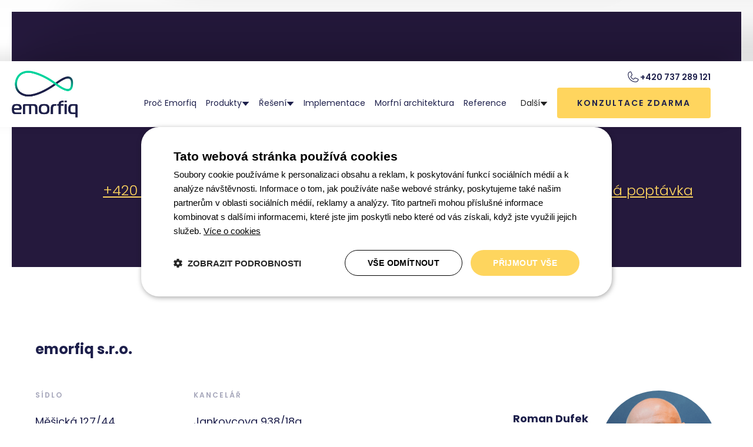

--- FILE ---
content_type: text/html; charset=utf-8
request_url: https://www.emorfiq.com/kontakt
body_size: 15482
content:
<!DOCTYPE html><!-- Last Published: Fri Jan 30 2026 10:50:16 GMT+0000 (Coordinated Universal Time) --><html data-wf-domain="www.emorfiq.com" data-wf-page="647efcf1256f7b6c6c6a38a7" data-wf-site="61fcf19bf09347dca94eab58"><head><meta charset="utf-8"/><title>Kontakt | Emorfiq</title><meta content="Zaujala vás řešení Emorfiq? Pojďme si promluvit o tom, jak mohou pomoci právě vám." name="description"/><meta content="Kontakt | Emorfiq" property="og:title"/><meta content="Zaujala vás řešení Emorfiq? Pojďme si promluvit o tom, jak mohou pomoci právě vám." property="og:description"/><meta content="https://cdn.prod.website-files.com/61fcf19bf09347dca94eab58/68ad8b0b902a5d278c636c34_Open%20graph.jpg" property="og:image"/><meta content="Kontakt | Emorfiq" property="twitter:title"/><meta content="Zaujala vás řešení Emorfiq? Pojďme si promluvit o tom, jak mohou pomoci právě vám." property="twitter:description"/><meta property="og:type" content="website"/><meta content="summary_large_image" name="twitter:card"/><meta content="width=device-width, initial-scale=1" name="viewport"/><meta content="Lqm5x_gn5R0jW2doQ9ZJU617DukD76nbo7AOGVWhQb8" name="google-site-verification"/><link href="https://cdn.prod.website-files.com/61fcf19bf09347dca94eab58/css/emorfiq-c145bd6f14957b418-9a88235e46468.webflow.shared.6a93c43d4.min.css" rel="stylesheet" type="text/css" integrity="sha384-apPEPUmyTPvDtP6swW9KdcdHudx1NhcXSwbC2Ow5Din1YpecAG/bkCA9rDFxEctV" crossorigin="anonymous"/><link href="https://cdn.prod.website-files.com/61fcf19bf09347dca94eab58/css/emorfiq-c145bd6f14957b418-9a88235e46468.webflow.647efcf1256f7b6c6c6a38a7-a95a73981.min.css" rel="stylesheet" type="text/css" integrity="sha384-XulRVstWiL9iBX5PhG4RAI03q5v2YS3+IRuy7HnpotFrp7sfL+/sEoI7eE//gCuY" crossorigin="anonymous"/><style>html.w-mod-js:not(.w-mod-ix3) :is(.morfni_midle_graf-first, .e-shop-new-generation_content-grid-text-block, .morfni_midle_graf-first-line.is-on-desktop, .morfni_midle_graf-first-on-mobile) {visibility: hidden !important;}</style><link href="https://fonts.googleapis.com" rel="preconnect"/><link href="https://fonts.gstatic.com" rel="preconnect" crossorigin="anonymous"/><script src="https://ajax.googleapis.com/ajax/libs/webfont/1.6.26/webfont.js" type="text/javascript"></script><script type="text/javascript">WebFont.load({  google: {    families: ["Poppins:300,400,500,600,700"]  }});</script><script type="text/javascript">!function(o,c){var n=c.documentElement,t=" w-mod-";n.className+=t+"js",("ontouchstart"in o||o.DocumentTouch&&c instanceof DocumentTouch)&&(n.className+=t+"touch")}(window,document);</script><link href="https://cdn.prod.website-files.com/61fcf19bf09347dca94eab58/695fce3086579fc15041549e_32.svg" rel="shortcut icon" type="image/x-icon"/><link href="https://cdn.prod.website-files.com/61fcf19bf09347dca94eab58/695fce3a717844d3d2de10eb_256.svg" rel="apple-touch-icon"/><link href="https://www.emorfiq.com/kontakt" rel="canonical"/>
<!-- Google Tag Manager -->
<script>(function(w,d,s,l,i){w[l]=w[l]||[];w[l].push({'gtm.start':
new Date().getTime(),event:'gtm.js'});var f=d.getElementsByTagName(s)[0],
j=d.createElement(s),dl=l!='dataLayer'?'&l='+l:'';j.async=true;j.src=
'https://www.googletagmanager.com/gtm.js?id='+i+dl;f.parentNode.insertBefore(j,f);
})(window,document,'script','dataLayer','GTM-NC9VSXT');</script>
<!-- End Google Tag Manager -->

<!-- Leady.cz -->
<script type="text/javascript">
  (function(l,f){l.type="text/javascript";l.async=true;l.src="https://ct.lea"
  +"dy.com/6fjHCi6e0a59sWt1/L"+".js";f=f[0];f.parentNode.insertBefore(l,f)})(
  document.createElement("script"), document.getElementsByTagName("script"));
</script>
<!-- End Leady.cz -->

<style>
  ul {list-style-type: disc;}
</style><script type="application/ld+json">
{
  "@context": "https://schema.org",
  "@type": "Corporation",
  "name": "emorfiq",
  "url": "https://www.emorfiq.com/",
  "logo": "https://cdn.prod.website-files.com/61fcf19bf09347dca94eab58/6618fb2f95fcb601e5b8d445_emorfiq-logo.svg",
  "sameAs": [
    "https://www.linkedin.com/company/emorfiq/",
    "https://www.facebook.com/emorfiq/",
    "https://www.emorfiq.com/"
  ]
}
</script></head><body class="body"><div data-w-id="04c0169f-d118-fb67-ddd1-c6402b38bad7" class="header-subpage is_dirigos"><div class="inner is_hero"><div class="menu-wrapper"><div id="menu" data-animation="default" data-collapse="medium" data-duration="400" data-easing="ease" data-easing2="ease" role="banner" class="menu w-nav"><div class="container is_menu w-container"><a href="/" class="brand w-nav-brand"><img src="https://cdn.prod.website-files.com/61fcf19bf09347dca94eab58/695e319591b0d53ada1b6fc1_Emorfiq_positive%20primary_RGB%201.png" loading="eager" sizes="(max-width: 767px) 98vw, (max-width: 991px) 728px, 849px" srcset="https://cdn.prod.website-files.com/61fcf19bf09347dca94eab58/695e319591b0d53ada1b6fc1_Emorfiq_positive%20primary_RGB%201-p-500.png 500w, https://cdn.prod.website-files.com/61fcf19bf09347dca94eab58/695e319591b0d53ada1b6fc1_Emorfiq_positive%20primary_RGB%201-p-800.png 800w, https://cdn.prod.website-files.com/61fcf19bf09347dca94eab58/695e319591b0d53ada1b6fc1_Emorfiq_positive%20primary_RGB%201.png 849w" alt="" class="img_brand is_white-text"/></a><div class="wrapper-menu-items"><a href="tel:+420737289121" class="phone_link hide-phone-on-mobile w-inline-block"><div class="phone_icon w-embed"><svg xmlns="http://www.w3.org/2000/svg" width="24" height="24" viewBox="0 0 24 24" fill="none">
  <path d="M20.7797 15.0219L16.3584 13.0406C16.158 12.9547 15.9395 12.9202 15.7224 12.9402C15.5054 12.9601 15.2968 13.0338 15.1155 13.1547C15.0971 13.1666 15.0795 13.1797 15.063 13.1941L12.7522 15.1595C12.7283 15.1726 12.7016 15.1799 12.6743 15.1809C12.647 15.1818 12.6199 15.1764 12.595 15.1651C11.1097 14.4482 9.57104 12.9189 8.85132 11.4542C8.83933 11.4297 8.8331 11.4028 8.8331 11.3756C8.8331 11.3483 8.83933 11.3214 8.85132 11.2969L10.8233 8.95712C10.8375 8.93981 10.8506 8.92168 10.8626 8.90284C10.9818 8.72081 11.0539 8.51195 11.0722 8.29511C11.0905 8.07828 11.0545 7.86031 10.9674 7.66087L9.00013 3.24705C8.88841 2.98649 8.69519 2.7692 8.44949 2.62779C8.20378 2.48637 7.91884 2.42846 7.63742 2.46274C6.41438 2.62353 5.29173 3.22415 4.47926 4.15237C3.66679 5.08058 3.2201 6.27288 3.22267 7.50644C3.22267 14.8347 9.18451 20.7966 16.5128 20.7966C17.7463 20.7989 18.9385 20.3522 19.8667 19.5397C20.7948 18.7273 21.3955 17.6048 21.5565 16.3818C21.5907 16.1017 21.5336 15.8181 21.3936 15.573C21.2536 15.328 21.0383 15.1347 20.7797 15.0219ZM16.5128 19.6735C9.80409 19.6735 4.34578 14.2151 4.34578 7.50644C4.34265 6.54611 4.68926 5.6175 5.32086 4.8941C5.95247 4.17069 6.82584 3.70199 7.77781 3.57556H7.79934C7.83705 3.57626 7.87368 3.58834 7.90441 3.61022C7.93514 3.6321 7.95854 3.66275 7.97155 3.69816L9.94635 8.1073C9.95761 8.13182 9.96344 8.15847 9.96344 8.18545C9.96344 8.21243 9.95761 8.23909 9.94635 8.2636L7.97061 10.609C7.95587 10.6258 7.94242 10.6436 7.93037 10.6624C7.80674 10.8511 7.73394 11.0686 7.71901 11.2937C7.70409 11.5188 7.74756 11.744 7.8452 11.9474C8.67536 13.647 10.3881 15.3467 12.1065 16.1768C12.3111 16.2739 12.5373 16.3164 12.7632 16.3C12.9891 16.2836 13.2068 16.2089 13.3952 16.0833C13.413 16.0711 13.4308 16.058 13.4476 16.0439L15.7575 14.0785C15.7803 14.0662 15.8055 14.0591 15.8314 14.0574C15.8572 14.0558 15.8831 14.0598 15.9073 14.0691L20.3295 16.0505C20.3656 16.0659 20.396 16.0922 20.4163 16.1258C20.4366 16.1594 20.4459 16.1985 20.4427 16.2377C20.317 17.1901 19.8487 18.0641 19.1255 18.6964C18.4022 19.3287 17.4735 19.676 16.5128 19.6735Z" fill="#1E204C"/>
</svg></div><div>+420 737 289 121</div></a><nav role="navigation" class="nav-menu w-nav-menu"><a href="/proc-emorfiq" class="menu-link w-nav-link">Proč Emorfiq</a><div data-hover="true" data-delay="0" class="menu-dropdown w-dropdown"><div class="menu-link is_dropdown w-dropdown-toggle"><div>Produkty</div><div class="w-embed"><svg xmlns="http://www.w3.org/2000/svg" width="13" height="8" viewBox="0 0 13 8" fill="none">
  <path d="M6.5 8L0.5 0.953125H12.5L6.5 8Z" fill="currentColor"/>
</svg></div></div><nav class="menu-dropdown-content w-dropdown-list"><div class="meno-content-wrapper"><div class="content_dropdown _4-col"><a data-w-id="d665b22c-ec63-e76c-92d3-86f5d2c55dff" href="/produkty/emorfiq-esales" class="dropdown_item w-inline-block"><div class="dropdown-logo w-embed"><svg xmlns="http://www.w3.org/2000/svg" width="83" height="19" viewBox="0 0 83 19" fill="none">
  <path d="M13.7729 18.9999H5.77443C4.30533 18.9999 2.53697 18.8642 1.36713 17.1813C0.41493 15.797 0.333313 13.8699 0.333313 11.9428C0.333313 9.22851 0.442135 7.30138 2.04727 5.9171C3.62519 4.55997 6.07369 4.55997 7.43397 4.55997C9.14793 4.55997 10.8619 4.6414 12.195 5.48282C13.8545 6.56853 14.2354 8.3328 14.2354 10.1514C14.2354 10.8842 14.181 11.6985 13.5552 12.3228C13.1199 12.7571 12.5758 12.8656 12.0045 12.8656H3.62519C3.62519 13.4899 3.70681 14.4128 3.81563 14.847C4.25092 16.367 5.55679 16.557 6.72663 16.557H13.7729V18.9999ZM3.62519 10.4228H10.2361C10.8619 10.4228 10.9435 9.9885 10.9435 9.58136C10.9435 8.68565 10.481 8.00709 10.0185 7.65423C9.22954 7.02995 8.19573 7.00281 7.29795 7.00281C6.42737 7.00281 5.17591 6.97567 4.27812 7.9528C3.62519 8.68565 3.6524 9.47279 3.62519 10.4228Z" fill="CurrentColor"/>
  <path d="M16.0167 18.9999V16.1499H26.5725C28.2864 16.1499 28.368 14.7385 28.368 14.087C28.368 13.3542 28.1776 12.4585 26.5181 11.9428L19.0093 9.58136C18.7645 9.52708 17.4586 9.0928 16.7513 8.16994C15.8807 7.16567 15.7718 5.64568 15.7718 4.58711C15.7718 3.41998 15.9079 2.06284 16.9961 1.05857C17.9755 0.108571 19.1726 0 20.1247 0H31.0886V2.84998H21.349C20.8321 2.84998 20.288 2.87712 19.8527 3.28426C19.3902 3.71855 19.363 4.39711 19.363 4.74997C19.363 5.59139 19.6078 6.37853 21.1314 6.89424L28.096 9.0928C30.0004 9.68993 31.007 10.3142 31.4967 11.3728C31.9864 12.3499 32.068 13.4628 32.068 14.1142C32.068 15.3085 31.9048 16.6385 31.1158 17.6427C30.1636 18.8642 28.9938 18.9999 27.7151 18.9999H16.0167Z" fill="CurrentColor"/>
  <path d="M34.6574 4.61425H42.8463C44.0706 4.61425 45.186 5.04854 45.8389 5.7271C46.4646 6.35139 46.8999 7.49138 46.8999 9.11994V16.5842C46.8999 17.0999 46.8455 17.9142 46.3286 18.4299C45.8117 18.9456 45.0228 18.9999 44.3426 18.9999H37.4596C36.6706 18.9999 35.6912 19.027 34.8479 18.2942C33.678 17.2627 33.5964 15.4713 33.5964 14.3856C33.5964 13.1099 33.7324 11.8342 34.8207 10.8842C35.7184 10.0971 36.6978 10.0428 37.4596 10.0428H43.7169V9.03851C43.7169 8.60423 43.6625 8.11566 43.3088 7.68138C42.8735 7.13852 42.275 7.05709 41.7581 7.05709H34.6574V4.61425ZM43.7169 12.4856H38.4118C38.1941 12.4856 37.5956 12.5128 37.242 12.9742C37.1331 13.1099 36.8883 13.4628 36.8883 14.5213C36.8883 14.9556 36.9155 15.7156 37.3236 16.1227C37.5412 16.3399 37.9493 16.557 38.3574 16.557H42.7919C43.2272 16.6656 43.8801 16.2313 43.7169 15.797V12.4856Z" fill="CurrentColor"/>
  <path d="M49.0679 18.9999V0H52.2509V18.9999H49.0679Z" fill="CurrentColor"/>
  <path d="M67.4933 18.9999H59.4949C58.0257 18.9999 56.2574 18.8642 55.0875 17.1813C54.1353 15.797 54.0537 13.8699 54.0537 11.9428C54.0537 9.22851 54.1626 7.30138 55.7677 5.9171C57.3456 4.55997 59.7941 4.55997 61.1544 4.55997C62.8683 4.55997 64.5823 4.6414 65.9154 5.48282C67.5749 6.56853 67.9558 8.3328 67.9558 10.1514C67.9558 10.8842 67.9014 11.6985 67.2757 12.3228C66.8404 12.7571 66.2962 12.8656 65.7249 12.8656H57.3456C57.3456 13.4899 57.4272 14.4128 57.5361 14.847C57.9713 16.367 59.2772 16.557 60.447 16.557H67.4933V18.9999ZM57.3456 10.4228H63.9566C64.5823 10.4228 64.6639 9.9885 64.6639 9.58136C64.6639 8.68565 64.2014 8.00709 63.7389 7.65423C62.95 7.02995 61.9161 7.00281 61.0184 7.00281C60.1478 7.00281 58.8963 6.97567 57.9985 7.9528C57.3456 8.68565 57.3728 9.47279 57.3456 10.4228Z" fill="CurrentColor"/>
  <path d="M69.5739 18.9999V16.557H77.6812C78.0076 16.557 78.4429 16.5027 78.7422 16.1499C79.0414 15.8513 79.0142 15.4713 79.0142 15.2542C79.0142 14.847 78.9598 14.4942 78.6061 14.1685C78.3885 13.9513 77.9804 13.8156 75.9944 13.2456L73.2194 12.4856C70.0636 11.8613 69.2746 9.82565 69.3834 8.30566C69.3834 7.57281 69.4923 6.64996 70.0636 5.86282C70.9614 4.66854 72.2672 4.61425 73.5187 4.61425H81.6532V7.05709H74.0084C73.6547 7.05709 73.2466 7.02995 72.893 7.32852C72.4849 7.62709 72.4849 7.9528 72.4849 8.35994C72.4849 8.76708 72.5121 9.11994 72.9474 9.47279C73.3555 9.7985 74.3893 10.1242 74.743 10.2056L77.8444 11.0742C79.5855 11.5899 80.701 11.9428 81.4355 12.7028C82.2245 13.5442 82.3333 14.5485 82.3333 15.3356C82.3333 16.0685 82.2517 17.5342 81.1091 18.4027C80.3745 18.9456 79.5311 18.9999 78.7966 18.9999H69.5739Z" fill="CurrentColor"/>
</svg></div><div class="dropdown-bottom"><div class="dropdown_text">E-shopový systém,<br/>který vás nebude omezovat</div><div class="dropdown-button">CHCI VĚDET VÍCE</div></div></a><a data-w-id="05083031-32e3-5068-d3b6-1621386145d1" href="/produkty/esales-b2b" class="dropdown_item is-b2b w-inline-block"><div class="dropdown-logo b2b w-embed"><svg width="100%" height="20" viewBox="0 0 173 27" fill="none" xmlns="http://www.w3.org/2000/svg">
<path d="M168.025 13.1127C169.411 13.3603 170.586 14.0904 171.552 15.3033C172.517 16.5161 173 17.8899 173 19.4245C173 20.7364 172.653 21.9245 171.96 22.9888C171.292 24.0284 170.314 24.8576 169.027 25.4764C167.74 26.0704 166.242 26.3674 164.534 26.3674H154.213V0.563477H164.052C165.809 0.563477 167.319 0.860501 168.581 1.45455C169.844 2.0486 170.797 2.85304 171.44 3.86787C172.084 4.85795 172.406 5.97179 172.406 7.20939C172.406 8.69451 172.01 9.93211 171.218 10.9222C170.425 11.9123 169.361 12.6425 168.025 13.1127ZM158.445 11.4049H163.681C165.067 11.4049 166.143 11.0955 166.911 10.4767C167.703 9.8331 168.099 8.91728 168.099 7.72918C168.099 6.56584 167.703 5.66239 166.911 5.01884C166.143 4.35053 165.067 4.01638 163.681 4.01638H158.445V11.4049ZM164.163 22.9145C165.599 22.9145 166.725 22.568 167.542 21.8749C168.359 21.1819 168.767 20.2166 168.767 18.979C168.767 17.7166 168.334 16.7142 167.468 15.9716C166.601 15.229 165.45 14.8578 164.015 14.8578H158.445V22.9145H164.163Z" fill="currentColor"/>
<path d="M137.105 20.8744C139.373 18.9133 141.157 17.3067 142.456 16.0545C143.779 14.7786 144.878 13.4555 145.752 12.0852C146.626 10.7148 147.063 9.34444 147.063 7.97408C147.063 6.55647 146.721 5.446 146.036 4.64269C145.374 3.83937 144.323 3.43771 142.882 3.43771C141.488 3.43771 140.401 3.88663 139.621 4.78445C138.865 5.65864 138.463 6.83999 138.416 8.32849H134.518C134.588 5.63502 135.392 3.57948 136.928 2.16186C138.487 0.720621 140.46 0 142.846 0C145.421 0 147.43 0.708808 148.871 2.12642C150.336 3.54404 151.068 5.43419 151.068 7.79688C151.068 9.49802 150.631 11.1401 149.757 12.7231C148.906 14.2825 147.879 15.6883 146.674 16.9405C145.492 18.1691 143.98 19.5985 142.137 21.2288L140.542 22.6464H151.777V26.0132H134.553V23.0717L137.105 20.8744Z" fill="currentColor"/>
<path d="M127.812 13.1127C129.198 13.3603 130.373 14.0904 131.339 15.3033C132.304 16.5161 132.787 17.8899 132.787 19.4245C132.787 20.7364 132.44 21.9245 131.747 22.9888C131.079 24.0284 130.101 24.8576 128.814 25.4764C127.527 26.0704 126.029 26.3674 124.322 26.3674H114V0.563477H123.839C125.596 0.563477 127.106 0.860501 128.369 1.45455C129.631 2.0486 130.584 2.85304 131.227 3.86787C131.871 4.85795 132.193 5.97179 132.193 7.20939C132.193 8.69451 131.797 9.93211 131.005 10.9222C130.213 11.9123 129.148 12.6425 127.812 13.1127ZM118.233 11.4049H123.468C124.854 11.4049 125.93 11.0955 126.698 10.4767C127.49 9.8331 127.886 8.91728 127.886 7.72918C127.886 6.56584 127.49 5.66239 126.698 5.01884C125.93 4.35053 124.854 4.01638 123.468 4.01638H118.233V11.4049ZM123.95 22.9145C125.386 22.9145 126.512 22.568 127.329 21.8749C128.146 21.1819 128.554 20.2166 128.554 18.979C128.554 17.7166 128.121 16.7142 127.255 15.9716C126.388 15.229 125.237 14.8578 123.802 14.8578H118.233V22.9145H123.95Z" fill="currentColor"/>
<mask id="mask0_562_521" style="mask-type:luminance" maskUnits="userSpaceOnUse" x="0" y="0" width="105" height="27">
<path d="M105 0.495605H0V26.4956H105V0.495605Z" fill="white"/>
</mask>
<g mask="url(#mask0_562_521)">
<path d="M17.2092 26.4955H6.96729C5.08612 26.4955 2.82175 26.3098 1.32378 24.0069C0.104509 22.1126 0 19.4755 0 16.8384C0 13.1242 0.139345 10.487 2.19469 8.59279C4.21521 6.73559 7.35049 6.7356 9.09231 6.7356C11.287 6.7356 13.4817 6.8471 15.1886 7.9985C17.3137 9.4842 17.8015 11.8984 17.8015 14.3871C17.8015 15.3898 17.7317 16.5041 16.9305 17.3584C16.3731 17.9528 15.6764 18.1012 14.9448 18.1012H4.21521C4.21521 18.9555 4.31971 20.2184 4.45907 20.8126C5.01645 22.8926 6.68859 23.1526 8.18656 23.1526H17.2092V26.4955ZM4.21521 14.7584H12.6805C13.4817 14.7584 13.5862 14.1641 13.5862 13.607C13.5862 12.3813 12.994 11.4527 12.4018 10.9699C11.3915 10.1156 10.0677 10.0785 8.91812 10.0785C7.80336 10.0785 6.20089 10.0413 5.05128 11.3784C4.21521 12.3813 4.25004 13.4584 4.21521 14.7584Z" fill="currentColor"/>
<path d="M20.0831 26.4955V22.5955H33.5997C35.7943 22.5955 35.8988 20.6641 35.8988 19.7725C35.8988 18.7698 35.655 17.5441 33.5299 16.8384L23.9151 13.6069C23.6016 13.5327 21.9294 12.9384 21.0236 11.6755C19.9089 10.3013 19.7695 8.22131 19.7695 6.77271C19.7695 5.17561 19.9438 3.31841 21.3372 1.94421C22.5913 0.644206 24.1241 0.495605 25.3433 0.495605H39.3825V4.39561H26.911C26.2491 4.39561 25.5524 4.43271 24.995 4.98991C24.4028 5.58411 24.368 6.51271 24.368 6.99561C24.368 8.14701 24.6814 9.22411 26.6323 9.92981L35.5505 12.9384C37.989 13.7555 39.278 14.6098 39.905 16.0584C40.5321 17.3955 40.6366 18.9184 40.6366 19.8098C40.6366 21.4441 40.4276 23.2641 39.4173 24.6382C38.198 26.3098 36.7001 26.4955 35.0627 26.4955H20.0831Z" fill="currentColor"/>
<path d="M43.9524 6.80981H54.4382C56.0058 6.80981 57.4342 7.40412 58.2702 8.33272C59.0714 9.18692 59.6287 10.7469 59.6287 12.9755V23.1897C59.6287 23.8954 59.5591 25.0097 58.8972 25.7154C58.2354 26.4211 57.2251 26.4954 56.3542 26.4954H47.5406C46.5303 26.4954 45.2762 26.5325 44.1962 25.5297C42.6983 24.1182 42.5938 21.6668 42.5938 20.1811C42.5938 18.4354 42.768 16.6897 44.1614 15.3897C45.311 14.3127 46.5651 14.2384 47.5406 14.2384H55.553V12.8641C55.553 12.2698 55.4832 11.6012 55.0303 11.0069C54.4729 10.2641 53.7067 10.1526 53.0448 10.1526H43.9524V6.80981ZM55.553 17.5811H48.7599C48.4811 17.5811 47.7147 17.6184 47.2618 18.2497C47.1225 18.4354 46.8091 18.9184 46.8091 20.3668C46.8091 20.9611 46.8439 22.0011 47.3665 22.5582C47.6451 22.8554 48.1677 23.1525 48.6902 23.1525H54.3685C54.9259 23.3011 55.762 22.7068 55.553 22.1125V17.5811Z" fill="currentColor"/>
<path d="M62.4043 26.4955V0.495605H66.48V26.4955H62.4043Z" fill="currentColor"/>
<path d="M85.9984 26.4955H75.7564C73.8752 26.4955 71.6109 26.3098 70.1129 24.0069C68.8936 22.1126 68.7891 19.4755 68.7891 16.8384C68.7891 13.1242 68.9284 10.487 70.9839 8.59279C73.0044 6.73559 76.1396 6.7356 77.8815 6.7356C80.0761 6.7356 82.2709 6.8471 83.9779 7.9985C86.1029 9.4842 86.5906 11.8984 86.5906 14.3871C86.5906 15.3898 86.5209 16.5041 85.7196 17.3584C85.1622 17.9528 84.4655 18.1012 83.734 18.1012H73.0044C73.0044 18.9555 73.1089 20.2184 73.2482 20.8126C73.8056 22.8926 75.4778 23.1526 76.9757 23.1526H85.9984V26.4955ZM73.0044 14.7584H81.4697C82.2709 14.7584 82.3754 14.1641 82.3754 13.607C82.3754 12.3813 81.7831 11.4527 81.1909 10.9699C80.1806 10.1156 78.8568 10.0785 77.7073 10.0785C76.5925 10.0785 74.99 10.0413 73.8404 11.3784C73.0044 12.3813 73.0392 13.4584 73.0044 14.7584Z" fill="currentColor"/>
<path d="M88.6624 26.4954V23.1525H99.0436C99.4617 23.1525 100.019 23.0782 100.403 22.5954C100.786 22.1868 100.751 21.6668 100.751 21.3697C100.751 20.8125 100.681 20.3297 100.228 19.884C99.9494 19.5868 99.4268 19.4011 96.8838 18.6211L93.3304 17.5811C89.2895 16.7268 88.2792 13.9412 88.4185 11.8612C88.4185 10.8584 88.5579 9.59552 89.2895 8.51842C90.4391 6.88412 92.1112 6.80981 93.7137 6.80981H104.13V10.1526H94.3407C93.8878 10.1526 93.3653 10.1155 92.9125 10.5241C92.3899 10.9326 92.3899 11.3784 92.3899 11.9355C92.3899 12.4926 92.4247 12.9755 92.9821 13.4583C93.5046 13.904 94.8285 14.3497 95.2813 14.4611L99.2527 15.6497C101.482 16.3554 102.911 16.8384 103.851 17.8784C104.862 19.0297 105.001 20.404 105.001 21.4811C105.001 22.484 104.896 24.4897 103.433 25.6782C102.493 26.4211 101.413 26.4954 100.472 26.4954H88.6624Z" fill="currentColor"/>
</g>
</svg></div><div class="dropdown-bottom"><div class="dropdown_text">Odladěné řešení pro váš B2B portál, které nakopne váš prodej</div><div class="dropdown-button">CHCI VĚDET VÍCE</div></div></a><a data-w-id="56e3e05b-4012-c48e-444a-0b9f285b65c8" href="/produkty/emorfiq-epim" class="dropdown_item is_epim w-inline-block"><div class="dropdown-logo w-embed"><svg xmlns="http://www.w3.org/2000/svg" width="62" height="19" viewBox="0 0 62 19" fill="none">
  <path d="M13.8497 19H5.9047C4.44542 19 2.68889 18.8643 1.52687 17.1814C0.58104 15.7972 0.499969 13.87 0.499969 11.9429C0.499969 9.2286 0.608064 7.30146 2.20246 5.91718C3.76983 4.56004 6.20196 4.56004 7.55314 4.56004C9.25564 4.56004 10.9581 4.64147 12.2823 5.4829C13.9307 6.56861 14.3091 8.33289 14.3091 10.1515C14.3091 10.8843 14.255 11.6986 13.6335 12.3229C13.2011 12.7572 12.6606 12.8657 12.0931 12.8657H3.76983C3.76983 13.49 3.8509 14.4129 3.959 14.8472C4.39138 16.3672 5.68851 16.5572 6.85053 16.5572H13.8497V19ZM3.76983 10.4229H10.3366C10.9581 10.4229 11.0392 9.9886 11.0392 9.58146C11.0392 8.68574 10.5798 8.00717 10.1204 7.65432C9.33671 7.03003 8.30981 7.00289 7.41803 7.00289C6.55327 7.00289 5.31018 6.97575 4.4184 7.95289C3.76983 8.68574 3.79686 9.47289 3.76983 10.4229Z" fill="CurrentColor"/>
  <path d="M20.2131 19H16.646V2.85005C16.646 2.11719 16.646 1.38434 17.2945 0.732909C17.9161 0.108625 18.7808 5.36134e-05 19.4294 5.36134e-05H28.4283C29.4282 5.36134e-05 31.0226 -0.0270888 32.1846 1.14005C33.4817 2.36148 33.6168 4.56004 33.6168 6.13432C33.6168 7.65432 33.4547 10.1243 31.9684 11.3457C31.2387 11.9157 30.1848 12.2686 29.0769 12.2686H20.2131V19ZM20.2131 9.4186H26.996C27.7797 9.4186 28.6985 9.44574 29.3201 8.71289C29.8876 8.06146 29.9416 6.84003 29.9416 6.10718C29.9416 5.26575 29.8876 4.12576 29.266 3.50147C28.6445 2.87719 27.6716 2.85005 27.0501 2.85005H21.294C21.0508 2.85005 20.7536 2.79576 20.4563 3.09433C20.2131 3.33862 20.2131 3.66433 20.2131 3.99004V9.4186Z" fill="CurrentColor"/>
  <path d="M35.7663 19V4.61433H38.928V19H35.7663ZM38.928 2.52433H35.7663V5.36134e-05H38.928V2.52433Z" fill="CurrentColor"/>
  <path d="M41.0971 19V7.11146C41.0971 6.70432 41.1512 5.99861 41.5025 5.4829C42.0429 4.7229 43.0158 4.61433 43.6644 4.61433H56.5546C57.6086 4.61433 59.1489 4.80433 60.2028 5.75432C61.0406 6.54146 61.5 7.84432 61.5 9.28289V19H58.3382V9.77146C58.3382 9.14717 58.2571 8.30575 57.7437 7.73575C57.2032 7.11146 56.3925 7.05718 55.825 7.05718H52.8794V19H49.7177V7.05718H45.0966C44.2048 7.24718 44.367 7.05718 44.2589 8.03432V19H41.0971Z" fill="CurrentColor"/>
</svg></div><div class="dropdown-bottom"><div class="dropdown_text">Produktový katalog postavený<br/>na potřebách e-commerce</div><div class="dropdown-button">CHCI VĚDET VÍCE</div></div></a><a data-w-id="1bdad16f-d4cb-5be5-06ff-0a5474fcf4ed" href="/produkty/emorfiq-dirigos" class="dropdown_item is_digiros w-inline-block"><div class="dropdown-logo w-embed"><svg xmlns="http://www.w3.org/2000/svg" width="70" height="21" viewBox="0 0 70 21" fill="none">
  <path d="M11.6917 14.3743C11.6917 14.9 11.5748 15.54 11.3177 15.8829C10.8735 16.4543 10.1722 16.5 9.61113 16.5H4.72528C3.46291 16.5 1.70962 16.2029 0.774526 14.1C0.470622 13.3914 0.166718 12.2714 0.166718 10.26C0.166718 8.98 0.283604 7.38 1.12519 6.19143C2.31743 4.47714 4.30449 4.38571 5.28634 4.38571H8.95657V0.5H11.6917V14.3743ZM8.95657 6.44286H5.82401C5.09932 6.44286 4.11747 6.58 3.53304 7.51714C3.25252 7.95143 2.99537 8.70572 2.99537 10.3514C2.99537 12.2486 3.22914 12.8657 3.32265 13.0714C3.8837 14.2829 5.00581 14.4429 5.82401 14.4429H8.02148C8.13836 14.4429 8.55915 14.4429 8.74617 14.26C8.95657 14.0771 8.95657 13.5971 8.95657 13.4143V6.44286Z" fill="CurrentColor"/>
  <path d="M13.5524 16.5V4.38571H16.2875V16.5H13.5524ZM16.2875 2.62571H13.5524V0.5H16.2875V2.62571Z" fill="CurrentColor"/>
  <path d="M18.1639 16.5V8.95714C18.1639 7.60857 18.3977 6.32857 19.4497 5.43714C20.5952 4.45429 22.2082 4.38571 23.1667 4.38571H25.0135V6.44286H23.868C23.1433 6.44286 22.1848 6.53429 21.5302 7.28857C20.9926 7.90571 20.8991 8.75143 20.8991 9.66572V16.5H18.1639Z" fill="CurrentColor"/>
  <path d="M25.9487 16.5V4.38571H28.6839V16.5H25.9487ZM28.6839 2.62571H25.9487V0.5H28.6839V2.62571Z" fill="CurrentColor"/>
  <path d="M39.3267 16.5H34.9318C33.6694 16.5 32.1265 16.3857 31.1914 14.9457C30.5603 13.9629 30.233 12.4086 30.233 10.26C30.233 8.34 30.4434 6.87714 31.5421 5.71143C32.711 4.45429 34.0902 4.38571 35.3526 4.38571H39.3501C40.0748 4.38571 40.7761 4.40857 41.3606 4.86572C41.9917 5.39143 42.0853 6.1 42.0853 6.62571V15.1286C42.0853 16.6829 41.8982 18.0543 41.08 19.0371C39.9579 20.3629 37.7838 20.5 36.9423 20.5H31.0979V18.4429H36.3111C36.8955 18.4429 37.9475 18.42 38.602 17.8943C38.9995 17.5514 39.2566 17.0714 39.3267 16.5ZM39.3501 14.4429V7.40286C39.3501 7.06 39.3034 6.83143 38.9995 6.62571C38.7423 6.46571 38.5319 6.44286 38.2748 6.44286H35.937C35.0253 6.44286 34.2539 6.71714 33.8097 7.19714C33.0616 8.04286 33.0616 9.89429 33.0616 10.4657C33.0616 12.6143 33.459 13.4371 33.7629 13.7343C34.3941 14.4429 35.2825 14.4429 36.1007 14.4429H39.3501Z" fill="CurrentColor"/>
  <path d="M50.2262 4.24857C51.7223 4.24857 53.8497 4.29429 55.2289 5.52857C56.6783 6.80857 56.8186 9.14 56.8186 10.3971C56.8186 12.98 56.1406 14.4886 55.2289 15.3343C53.9198 16.5457 51.6288 16.6371 50.2262 16.6371C48.7301 16.6371 46.6027 16.5457 45.2235 15.3343C43.7507 14.0086 43.6338 11.7229 43.6338 10.4886C43.6338 9.14 43.7741 6.80857 45.2235 5.52857C46.6027 4.29429 48.7301 4.24857 50.2262 4.24857ZM46.4625 10.4657C46.4625 11.4714 46.4858 12.6829 47.2573 13.5743C48.0755 14.4657 49.221 14.58 50.2262 14.58C51.2548 14.58 52.3535 14.4657 53.1717 13.5743C53.9899 12.6829 53.9899 11.54 53.9899 10.4657V9.73429C53.9899 8.93429 53.8263 7.92857 53.1951 7.26571C52.3769 6.39714 51.2314 6.30572 50.2262 6.30572C49.3379 6.30572 48.0054 6.39714 47.2339 7.26571C46.4625 8.13429 46.4625 9.68857 46.4625 10.4657Z" fill="CurrentColor"/>
  <path d="M58.2028 16.5V14.4429H65.1692C65.4497 14.4429 65.8238 14.3971 66.0809 14.1C66.3381 13.8486 66.3147 13.5286 66.3147 13.3457C66.3147 13.0029 66.2679 12.7057 65.964 12.4314C65.777 12.2486 65.4263 12.1343 63.7198 11.6543L61.3353 11.0143C58.6236 10.4886 57.9456 8.77429 58.0391 7.49429C58.0391 6.87714 58.1326 6.1 58.6236 5.43714C59.395 4.43143 60.5171 4.38571 61.5925 4.38571H68.5823V6.44286H62.0133C61.7094 6.44286 61.3587 6.42 61.0548 6.67143C60.7041 6.92286 60.7041 7.19714 60.7041 7.54C60.7041 7.88286 60.7275 8.18 61.1016 8.47714C61.4522 8.75143 62.3405 9.02571 62.6445 9.09429L65.3095 9.82572C66.8056 10.26 67.7641 10.5571 68.3953 11.1971C69.0732 11.9057 69.1667 12.7514 69.1667 13.4143C69.1667 14.0314 69.0966 15.2657 68.1147 15.9971C67.4836 16.4543 66.7589 16.5 66.1277 16.5H58.2028Z" fill="CurrentColor"/>
</svg></div><div class="dropdown-bottom"><div class="dropdown_text">Integrační nástroj pro snadné<br/>propojení s ostatními systémy</div><div class="dropdown-button">CHCI VĚDET VÍCE</div></div></a></div></div></nav></div><div data-hover="true" data-delay="0" class="menu-dropdown w-dropdown"><div class="menu-link is_dropdown w-dropdown-toggle"><div>Řešení</div><div class="w-embed"><svg xmlns="http://www.w3.org/2000/svg" width="13" height="8" viewBox="0 0 13 8" fill="none">
  <path d="M6.5 8L0.5 0.953125H12.5L6.5 8Z" fill="currentColor"/>
</svg></div></div><nav class="menu-dropdown-content w-dropdown-list"><div class="meno-content-wrapper"><div class="content_dropdown is_reseni"><a data-w-id="063ad778-3bf4-7bfd-a01f-71a9b0dff5a8" href="/expanze" class="dropdown_item_reseni w-inline-block"><div class="title_reseni">Expanze</div><div class="dropdown-bottom"><div class="dropdown_text is_reseni">Rozšiřte svůj e-shop do nových zemí rychle a bez komplikací</div><div class="dropdown-button">CHCI VĚDET VÍCE</div></div></a><a href="/e-shop-na-miru" class="dropdown_item_reseni w-inline-block"><div class="title_reseni">E-shop na míru</div><div class="dropdown-bottom"><div class="dropdown_text is_reseni">E-shopový systém,<br/>který vás nebude omezovat</div><div class="dropdown-button">CHCI VĚDET VÍCE</div></div></a></div></div></nav></div><a href="/implementace-e-shopu" class="menu-link w-nav-link">Implementace</a><a href="/morfni-architektura" class="menu-link w-nav-link">Morfní architektura</a><a href="/referencni-projekty" class="menu-link w-nav-link">Reference</a><div data-delay="200" data-hover="true" data-w-id="d449e8d3-55e7-d473-0d10-fab65d46681b" class="navbar3_menu-dropdown w-dropdown"><div class="navbar3_dropdown-toggle w-dropdown-toggle"><div>Další</div><div class="w-embed"><svg xmlns="http://www.w3.org/2000/svg" width="13" height="8" viewBox="0 0 13 8" fill="none">
  <path d="M6.5 8L0.5 0.953125H12.5L6.5 8Z" fill="currentColor"/>
</svg></div></div><nav class="navbar3_dropdown-list-2 w-dropdown-list"><a href="/blog" class="navbar3_dropdown-link-2 w-dropdown-link">Blog</a><a href="/kariera" class="navbar3_dropdown-link-2 w-dropdown-link">Kariéra</a><a href="/o-nas" class="navbar3_dropdown-link-2 w-dropdown-link">O nás</a><a href="/kontakt" aria-current="page" class="navbar3_dropdown-link-2 w-dropdown-link w--current">Kontakt</a></nav></div><a href="/blog" class="menu-link hide-on-desktop w-nav-link">Blog</a><a href="/kariera" class="menu-link hide-on-desktop w-nav-link">Kariéra</a><a href="/o-nas" class="menu-link hide-on-desktop w-nav-link">O nás</a><a href="/kontakt" aria-current="page" class="menu-link hide-on-desktop w-nav-link w--current">Kontakt</a><a href="tel:+420737289121" class="phone_link hide-on-desktop w-inline-block"><div class="phone_icon mobile-icon w-embed"><svg xmlns="http://www.w3.org/2000/svg" width="24" height="24" viewBox="0 0 24 24" fill="none">
  <path d="M20.7797 15.0219L16.3584 13.0406C16.158 12.9547 15.9395 12.9202 15.7224 12.9402C15.5054 12.9601 15.2968 13.0338 15.1155 13.1547C15.0971 13.1666 15.0795 13.1797 15.063 13.1941L12.7522 15.1595C12.7283 15.1726 12.7016 15.1799 12.6743 15.1809C12.647 15.1818 12.6199 15.1764 12.595 15.1651C11.1097 14.4482 9.57104 12.9189 8.85132 11.4542C8.83933 11.4297 8.8331 11.4028 8.8331 11.3756C8.8331 11.3483 8.83933 11.3214 8.85132 11.2969L10.8233 8.95712C10.8375 8.93981 10.8506 8.92168 10.8626 8.90284C10.9818 8.72081 11.0539 8.51195 11.0722 8.29511C11.0905 8.07828 11.0545 7.86031 10.9674 7.66087L9.00013 3.24705C8.88841 2.98649 8.69519 2.7692 8.44949 2.62779C8.20378 2.48637 7.91884 2.42846 7.63742 2.46274C6.41438 2.62353 5.29173 3.22415 4.47926 4.15237C3.66679 5.08058 3.2201 6.27288 3.22267 7.50644C3.22267 14.8347 9.18451 20.7966 16.5128 20.7966C17.7463 20.7989 18.9385 20.3522 19.8667 19.5397C20.7948 18.7273 21.3955 17.6048 21.5565 16.3818C21.5907 16.1017 21.5336 15.8181 21.3936 15.573C21.2536 15.328 21.0383 15.1347 20.7797 15.0219ZM16.5128 19.6735C9.80409 19.6735 4.34578 14.2151 4.34578 7.50644C4.34265 6.54611 4.68926 5.6175 5.32086 4.8941C5.95247 4.17069 6.82584 3.70199 7.77781 3.57556H7.79934C7.83705 3.57626 7.87368 3.58834 7.90441 3.61022C7.93514 3.6321 7.95854 3.66275 7.97155 3.69816L9.94635 8.1073C9.95761 8.13182 9.96344 8.15847 9.96344 8.18545C9.96344 8.21243 9.95761 8.23909 9.94635 8.2636L7.97061 10.609C7.95587 10.6258 7.94242 10.6436 7.93037 10.6624C7.80674 10.8511 7.73394 11.0686 7.71901 11.2937C7.70409 11.5188 7.74756 11.744 7.8452 11.9474C8.67536 13.647 10.3881 15.3467 12.1065 16.1768C12.3111 16.2739 12.5373 16.3164 12.7632 16.3C12.9891 16.2836 13.2068 16.2089 13.3952 16.0833C13.413 16.0711 13.4308 16.058 13.4476 16.0439L15.7575 14.0785C15.7803 14.0662 15.8055 14.0591 15.8314 14.0574C15.8572 14.0558 15.8831 14.0598 15.9073 14.0691L20.3295 16.0505C20.3656 16.0659 20.396 16.0922 20.4163 16.1258C20.4366 16.1594 20.4459 16.1985 20.4427 16.2377C20.317 17.1901 19.8487 18.0641 19.1255 18.6964C18.4022 19.3287 17.4735 19.676 16.5128 19.6735Z" fill="#FFFFFF"/>
</svg></div><div>+420 737 289 121</div></a><div class="menu_btn_wrapper"><a data-wf--button--variant="menu" data-w-id="ddfbbb12-4f17-b35e-4f6d-e6e1db07f22b" href="/nezavazna-poptavka" class="button-1 w-variant-4c845839-77dc-8354-b385-47060968079f w-inline-block"><div class="button-text">Konzultace zdarma</div></a></div></nav></div><div class="menu-button w-nav-button"><div class="menu-button-div"><div class="icon-4 w-icon-nav-menu"></div><div class="menu-button-text">Menu</div></div></div></div></div></div><div class="header-center"><h1><strong>Kontakt</strong></h1><div class="header-contact-grid"><div class="header-contact-grid-item"><img src="https://cdn.prod.website-files.com/61fcf19bf09347dca94eab58/61fcf19bf0934778124eabc6_contact-ico-phone.avif" loading="lazy" width="71" alt=""/><div class="header-contact-grid-text"><div class="header-contact-grid-big"><a href="tel:+420737289121" class="footer-link">+420 737 289 121</a></div><div></div></div></div><div class="header-contact-grid-item"><img src="https://cdn.prod.website-files.com/61fcf19bf09347dca94eab58/61fcf19bf093470cc74eabc7_contact-ico-mail.avif" loading="lazy" width="71" alt=""/><div class="header-contact-grid-text"><a href="mailto:obchod@emorfiq.com" class="header-contact-grid-link">obchod@emorfiq.com</a><div></div></div></div><div class="header-contact-grid-item"><img src="https://cdn.prod.website-files.com/61fcf19bf09347dca94eab58/61fcf19bf0934749ae4eabca_contact-ico-form.avif" loading="lazy" width="71" alt=""/><div class="header-contact-grid-text"><a href="/nezavazna-poptavka" class="header-contact-grid-link">Nezávazná poptávka</a><div></div></div></div></div></div></div></div><div id="sec01" class="content-white"><div class="inner"><div class="content-contact"><div class="content-contact-text"><h2 class="heading-11"><strong>emorfiq s.r.o.</strong></h2><div class="content-contact-grid"><div><div class="content-contact-title">Sídlo</div><p class="margin-bottom">Měšická 127/44<br/>190 00 Praha</p><p class="margin-bottom">IČ: 07344350<br/>DIČ: CZ07344350</p><p class="smaller-text">Firma zapsaná u Městského soudu v Praze pod spisovou značkou C 299536/MSPH.</p></div><div><div class="content-contact-title">Kancelář</div><p class="margin-bottom">Jankovcova 938/18a<br/>170 00 Praha 7-Holešovice<br/>(<a href="https://maps.app.goo.gl/LAPTtTDpXJpjrS6dA" target="_blank">zobrazit mapu</a>)</p></div></div></div><div class="content-contact-person"><div class="content-contact-person-info"><div class="content-team-name"><strong>Roman Dufek</strong></div><div class="content-team-role margin-bottom"><strong>Senior sales Manager</strong></div><a href="tel:+420737289121"><br/>+420 737 289 121</a><a href="mailto:obchod@emorfiq.com"><br/>obchod@emorfiq.com</a></div><img src="https://cdn.prod.website-files.com/61fcf19bf09347dca94eab58/67ecec250195a3fa7582c1c9_Emorfiq%20Roman%20Dufek.png" loading="lazy" width="200" height="Auto" alt="Emorfiq - Roman Dufek" srcset="https://cdn.prod.website-files.com/61fcf19bf09347dca94eab58/67ecec250195a3fa7582c1c9_Emorfiq%20Roman%20Dufek-p-500.png 500w, https://cdn.prod.website-files.com/61fcf19bf09347dca94eab58/67ecec250195a3fa7582c1c9_Emorfiq%20Roman%20Dufek.png 613w" sizes="(max-width: 479px) 100vw, 200px" class="content-contact-person-photo is_kulaty"/></div></div></div></div><div class="footer"><div class="inner"><div class="footer-links"><h3 id="w-node-_12675017-e2e3-e64d-3a81-e875ca3a4d53-ca3a4d50" class="heading"><strong>Pojďme společně nakopnout váš <br/>e-shop</strong></h3><div class="footer-link-wrapper"><div><a href="tel:+420737289121" class="footer-link">+420 737 289 121</a></div><a href="mailto:obchod@emorfiq.com" id="w-node-_12675017-e2e3-e64d-3a81-e875ca3a4d56-ca3a4d50" class="footer-link align-right">obchod@emorfiq.com</a></div><a data-wf--button--variant="default" data-w-id="ddfbbb12-4f17-b35e-4f6d-e6e1db07f22b" href="/nezavazna-poptavka" class="button-1 w-inline-block"><div class="button-text">Nezávazná poptávka</div></a><div id="w-node-_5389fe03-ca78-0114-3db3-75fc6d2a5743-ca3a4d50" class="footer-link-wrapper"><a href="/produkty/emorfiq-esales" class="footer-link">eSales: E-shopový systém</a><a href="/produkty/esales-b2b" class="footer-link">eSales: B2B</a><a href="/produkty/emorfiq-epim" id="w-node-cf40d735-2999-e1de-a9d3-003d99522977-ca3a4d50" class="footer-link">ePim: Produktový katalog</a><a href="/produkty/emorfiq-dirigos" id="w-node-_980339ff-f41f-b841-77ac-1c0df4bae0d5-ca3a4d50" class="footer-link">Dirigos: Integrační nástroj</a><a href="/e-shop-na-miru" id="w-node-_800cfc05-bb79-d7fd-2736-2083a9b27ef1-ca3a4d50" class="footer-link">E-shop na míru</a><a href="/expanze" id="w-node-a273fd51-0823-7b62-acfb-2753fe15aa47-ca3a4d50" class="footer-link">Expanze e-shopu</a></div></div><div class="footer-bottom"><a href="/zpracovani-osobnich-udaju" class="footer-bottom_link">Podmínky zpracování osobních údajů</a><div class="text-block-5">emorfiq s.r.o., IČ: 07344350, DIČ: CZ07344350 | Společnost vedená pod značkou C 299536 u Městského soudu v Praze</div><div class="footer-social-icons"><a href="#" class="footer-social-icon w-inline-block"><img src="https://cdn.prod.website-files.com/61fcf19bf09347dca94eab58/61fcf19bf09347c2a14eabd8_ico-facebook.svg" loading="lazy" alt=""/></a><a href="#" class="footer-social-icon w-inline-block"><img src="https://cdn.prod.website-files.com/61fcf19bf09347dca94eab58/61fcf19bf09347e99b4eabda_ico-twitter.svg" loading="lazy" alt=""/></a><a href="#" class="footer-social-icon w-inline-block"><img src="https://cdn.prod.website-files.com/61fcf19bf09347dca94eab58/61fcf19bf093472e024eabd4_ico-linkedin.svg" loading="lazy" alt=""/></a></div></div></div><a href="#menu" id="scroll-to-top" class="to-top-button w-inline-block"><div class="hidden w-embed w-script"><script>
document.getElementById("scroll-to-top").addEventListener("click", function(event) {
    event.preventDefault(); // Zabráníme standardnímu chování odkazu

    let header = document.querySelector("header"); // Selektor pro sticky menu
    let offset = header ? header.offsetHeight : 0; // Výška menu

    window.scrollTo({
        top: -offset, // Posuneme stránku nahoru s korekcí
        behavior: "smooth" // Plynulé scrollování
    });
});
</script></div></a></div><script src="https://d3e54v103j8qbb.cloudfront.net/js/jquery-3.5.1.min.dc5e7f18c8.js?site=61fcf19bf09347dca94eab58" type="text/javascript" integrity="sha256-9/aliU8dGd2tb6OSsuzixeV4y/faTqgFtohetphbbj0=" crossorigin="anonymous"></script><script src="https://cdn.prod.website-files.com/61fcf19bf09347dca94eab58/js/webflow.schunk.36b8fb49256177c8.js" type="text/javascript" integrity="sha384-4abIlA5/v7XaW1HMXKBgnUuhnjBYJ/Z9C1OSg4OhmVw9O3QeHJ/qJqFBERCDPv7G" crossorigin="anonymous"></script><script src="https://cdn.prod.website-files.com/61fcf19bf09347dca94eab58/js/webflow.schunk.cde9df1f5daad580.js" type="text/javascript" integrity="sha384-k0KpBwbE7lQBh5jhpi6ArEDxk9l8LF/jj4vXyLZhevrryoCFNapy8Sugl9WAA+Q7" crossorigin="anonymous"></script><script src="https://cdn.prod.website-files.com/61fcf19bf09347dca94eab58/js/webflow.dd993cea.7b7933ce7fa0a5e9.js" type="text/javascript" integrity="sha384-HnmJkRlGlUenr9dPlC3Sg3+wK4tl2b8gvdzgxmTQq5A8vriBDr4b7aD0W4KGwP6U" crossorigin="anonymous"></script><script src="https://cdn.prod.website-files.com/gsap/3.14.2/gsap.min.js" type="text/javascript"></script><script src="https://cdn.prod.website-files.com/gsap/3.14.2/ScrollTrigger.min.js" type="text/javascript"></script>
<!-- Google Tag Manager (noscript) -->
<noscript><iframe src="https://www.googletagmanager.com/ns.html?id=GTM-NC9VSXT"
height="0" width="0" style="display:none;visibility:hidden"></iframe></noscript>
<!-- End Google Tag Manager (noscript) -->

<!-- Odradkovani spojek -->
<script>
  document.addEventListener("DOMContentLoaded", function() {
    var textElements = document.querySelectorAll("p, h1, h2, h3, h4, h5, h6"); // vybere všechny textové elementy

    textElements.forEach(function(element) {
      element.innerHTML = element.innerHTML.replace(/\s(i|a|s|v|k|z|u|o|do|od|ve|na|po|za)\s/g, function(match, p1) {
        return ' ' + p1 + '&nbsp;';
      });
    });
  });
</script></body></html>

--- FILE ---
content_type: text/css
request_url: https://cdn.prod.website-files.com/61fcf19bf09347dca94eab58/css/emorfiq-c145bd6f14957b418-9a88235e46468.webflow.647efcf1256f7b6c6c6a38a7-a95a73981.min.css
body_size: 16731
content:
:root{--_text---text-color-secondary:var(--white);--blue-zodiac:#1e204c;--gold:#ffd55e;--_background---background-color-secondary:var(--grey);--grey:#f7f6fb;--_background---background-color-primary:var(--white);--white:white;--_text---text-color-primary:var(--blue-zodiac);--_text---text-color-tertiary:var(--pacific-blue);--pacific-blue:#01a0c6;--purple-jam:#5e277e;--android-green:#9ec042;--_text---text-color-alternate2:var(--android-green);--silver:#c7c6c6;--black-cow:#4b4a49;--_background---backgroun-color-tertiary:var(--pacific-blue)}body{color:#1e204c;font-family:Poppins,sans-serif;font-size:15px;line-height:26px}h1{color:#fff;margin-top:20px;margin-bottom:10px;font-size:50px;font-weight:700;line-height:60px}h2{margin-top:20px;margin-bottom:10px;font-size:38px;font-weight:700;line-height:54px}h3{margin-top:0;margin-bottom:20px;font-size:22px;font-weight:700;line-height:30px}h4{margin-top:30px;margin-bottom:10px;font-size:18px;font-weight:700;line-height:28px}p{margin-bottom:20px;font-size:18px;line-height:34px}a{color:#00a0c6;text-decoration:underline}ul{margin-top:0;margin-bottom:10px;padding-left:40px;list-style-type:none}img{max-width:100%;display:block}strong{font-weight:700}em{font-style:italic}blockquote{background-color:#f7f6fb;background-image:url(https://cdn.prod.website-files.com/61fcf19bf09347dca94eab58/61fcf19bf09347d48e4eab75_quote.svg);background-position:30px 80px;background-repeat:no-repeat;background-size:auto;border:0 #0000;margin-top:30px;margin-bottom:30px;padding:80px;font-size:22px;font-style:normal;font-weight:200;line-height:1.6}.menu{z-index:999;grid-column-gap:16px;grid-row-gap:16px;background-color:var(--_text---text-color-secondary);color:#fff;flex-flow:row;grid-template-rows:auto;grid-template-columns:1fr;grid-auto-columns:1fr;justify-content:space-between;place-items:center stretch;width:100%;margin-left:auto;margin-right:auto;padding-bottom:0;padding-left:20px;padding-right:20px;font-size:14px;line-height:20px;display:flex}.menu-link{color:var(--blue-zodiac);margin-left:0;margin-right:0;padding:.5rem 8px;line-height:20px}.menu-link:hover,.menu-link.w--current{color:var(--gold)}.menu-link.button-poptavka{color:#1e204c;letter-spacing:2px;text-transform:uppercase;background-color:#ffd55e;border-radius:5px;margin-left:10px;padding-left:20px;padding-right:20px;font-size:12px;font-weight:600}.menu-link.button-poptavka.is_menu{margin-top:1.4rem;margin-left:3rem;padding-top:1.12rem;padding-bottom:1.12rem;font-size:12px;display:inline-block}.menu-link.is_dropdown{grid-column-gap:.33rem;grid-row-gap:.33rem;padding-top:.5rem;padding-bottom:.5rem;display:flex}.menu-link.hide-on-desktop{display:none}.container{object-fit:fill;flex-flow:row;flex:1;order:0;grid-template-rows:auto auto;grid-template-columns:1fr 1fr;grid-auto-columns:1fr;justify-content:space-between;align-self:center;align-items:center;width:auto;max-width:none;margin-left:0;margin-right:0;display:flex}.container.is_menu{justify-content:space-between;align-items:stretch;max-width:1396px;padding-top:6px;padding-bottom:6px}.brand{order:-1;justify-content:center;align-items:flex-start;display:flex}.brand.w--current{justify-content:center;align-items:flex-start;width:100%;max-width:8rem;display:flex;position:relative}.brand.align-center{margin-left:auto;margin-right:auto}.nav-menu{text-align:right;flex-flow:wrap;order:1;justify-content:flex-end;align-self:flex-end;align-items:center;width:auto;height:auto;font-weight:400;display:flex;position:static}.inner{z-index:200;text-align:left;flex-direction:column;align-items:center;width:100%;max-width:1396px;margin-left:auto;margin-right:auto;display:flex;position:relative}.inner.is_hero{z-index:1001;z-index:1001;padding-top:4rem}.button-1{z-index:5;color:var(--blue-zodiac);text-align:center;letter-spacing:2px;text-transform:uppercase;cursor:pointer;background-color:#ffd55e;border-radius:4px;justify-content:center;align-items:center;padding:17px 34px;font-size:14px;font-weight:600;line-height:18px;text-decoration:none;transition:all .3s;display:flex;position:relative;overflow:visible}.button-1:where(.w-variant-4c845839-77dc-8354-b385-47060968079f){margin-top:0;margin-left:.5rem;padding:1.12rem 20px 1.25rem;font-size:12px;display:inline-block}.button-1:hover{box-shadow:0 4px 12px #d9ad3199}.button-1.margin{margin-left:0}.button-1.is_epim{margin-right:auto}.body{padding-top:20px;padding-left:20px;padding-right:20px}.footer{background-color:var(--blue-zodiac);color:#fff;background-image:linear-gradient(90deg,#1e204c,#0c0d27);padding:100px 20px 0;position:relative}.heading{font-size:28px;line-height:38px}.footer-links{grid-column-gap:16px;grid-row-gap:16px;grid-template-rows:auto;grid-template-columns:1fr 1fr 1fr 1fr;grid-auto-columns:1fr;place-items:center;font-size:24px;font-weight:300;line-height:40px;display:grid}.footer-link{color:var(--gold);font-size:24px;font-weight:200;line-height:40px}.footer-link.align-right{text-align:right;text-align:right}.align-right{text-align:right}.footer-bottom{grid-column-gap:10px;grid-row-gap:10px;color:#717393;border-top:1px solid #fff3;flex-flow:column;justify-content:space-between;align-items:center;margin-top:80px;padding-top:40px;padding-bottom:40px;font-size:14px;display:flex}.footer-social-icons{display:none}.footer-social-icon{border:1px solid #3f405a;justify-content:center;align-items:center;width:40px;height:40px;margin-left:5px;margin-right:5px;display:flex}.to-top-button{background-color:#fff;background-image:url(https://cdn.prod.website-files.com/61fcf19bf09347dca94eab58/61fcf19bf09347430b4eab7d_to-top-arrow.svg);background-position:50%;background-repeat:no-repeat;background-size:auto;border-left:1px solid #ededed;border-radius:5px;width:50px;height:50px;margin-left:-25px;position:absolute;top:-25px;left:50%;box-shadow:0 1px 4px #1e204c3d}.to-top-button:hover{box-shadow:0 1px 10px #1e204cc4}.header-subpage{color:#fff;text-align:center;background-color:#25193d;background-image:url(https://cdn.prod.website-files.com/61fcf19bf09347dca94eab58/660d42ec283d46c349a06d6f_fotka-zemekoule.webp);background-position:50% 30%;background-size:cover;padding-top:20px;padding-bottom:110px;position:relative}.header-subpage.is_bg_epim{background-image:url(https://cdn.prod.website-files.com/61fcf19bf09347dca94eab58/61fcf19bf093478a404eabb5_bg-epim.avif)}.header-subpage.is_non_bg{background-color:#0000;background-image:none;background-size:auto}.header-subpage.is_non_bg.is-nezavisla-konzultace{background-image:url(https://cdn.prod.website-files.com/61fcf19bf09347dca94eab58/61fcf19bf0934776494eabb2_bg-cta.avif);background-position:50% 30%;background-size:cover}.header-subpage.is_dirigos{background-image:url(https://cdn.prod.website-files.com/61fcf19bf09347dca94eab58/61fcf19bf093477a8e4eab9d_bg-header-homepage.avif)}.header-center{text-align:center;margin-top:80px}.header-center._404{max-width:800px;margin-left:auto;margin-right:auto;padding-top:140px;padding-bottom:140px}.header-center.webinar{max-width:1200px}.content-white{padding:100px 40px 184px}.content-white.blog-body{padding-top:80px}.content-white.nomargin{padding-top:0;padding-bottom:0}.content-white.no-bottom-margin{padding-bottom:0}.content-white.no_padding{padding-top:0;padding-bottom:0}.content-white.is-padding-top-bottom-100{padding-top:100px;padding-bottom:100px}.margin-bottom{margin-bottom:20px}.margin-bottom._6rem{margin-bottom:6rem;display:flex}.margin-bottom._4rem{margin-bottom:4rem}.content-team-name{margin-top:20px;margin-bottom:10px;line-height:26px}.content-team-role{color:#a5a6ba;letter-spacing:2px;text-transform:uppercase;font-size:12px;line-height:16px}.header-contact-grid{grid-column-gap:16px;grid-row-gap:16px;grid-template-rows:auto;grid-template-columns:1fr 1fr 1fr;grid-auto-columns:1fr;margin-top:40px;display:grid}.header-contact-grid-item{text-align:left;align-items:center;font-size:14px;line-height:20px;display:flex}.header-contact-grid-link{color:#ffd55e;font-size:24px;font-weight:300;line-height:30px}.header-contact-grid-text{margin-left:20px}.header-contact-grid-big{font-size:24px;font-weight:300;line-height:30px}.content-contact{text-align:left;flex-wrap:wrap;grid-template-rows:auto;grid-template-columns:.5fr .5fr;grid-auto-columns:1fr;place-content:flex-start space-between;place-items:center start;display:flex}.content-contact-text{text-align:left;flex-flow:column;align-items:flex-start;width:45%;max-width:924px;margin-right:20px;display:flex}.content-contact-grid{grid-column-gap:16px;grid-row-gap:16px;grid-template-rows:auto;grid-template-columns:1fr 1fr;grid-auto-columns:1fr;width:100%;margin-top:40px;display:grid}.content-contact-title{color:#a5a6ba;letter-spacing:2px;text-transform:uppercase;margin-bottom:20px;font-size:12px;font-weight:600;line-height:16px}.smaller-text{font-size:16px;line-height:26px}.content-contact-person{text-align:right;flex-direction:row;justify-content:flex-end;align-items:center;width:45%;display:flex}.content-contact-person-info{margin-right:20px;font-size:18px}.content-contact-person-photo.is_kulaty{border-radius:100rem}.heading-11{font-size:24px;line-height:40px}.footer-bottom_link,.footer-bottom_link.w--current{color:#717393}.img_brand{opacity:1;width:100%;position:absolute}.img_brand.is_blue-text{opacity:1;display:none;position:relative}.img_brand.is_white-text{opacity:100;opacity:100;width:7rem;padding-top:.62rem;padding-bottom:.62rem;position:relative}.menu-wrapper{z-index:99999;background-color:#fff;width:100%;position:fixed;inset:0% 0% auto;box-shadow:-46px -12px 26px #0000001a,46px -46px 46px #00000017,104px -104px 63px #0000000d,-186px -186px 74px #00000003,290px -290px 81px #000}.menu-dropdown-content{z-index:100;width:100%;position:absolute;left:0;right:0}.menu-dropdown-content.w--open{color:#fff0;background-color:#fff0;justify-content:center;align-items:center;padding-top:19px;display:flex;top:84px}.menu-dropdown{margin-left:0;margin-right:0;position:static}.content_dropdown{grid-column-gap:1.25rem;grid-row-gap:1.25rem;grid-template-rows:auto;grid-template-columns:1fr 1fr 1fr;grid-auto-columns:1fr;padding-top:1.5rem;padding-bottom:1.5rem;display:grid}.content_dropdown.is_reseni{grid-template-columns:1fr 1fr;justify-content:stretch;width:100%;max-width:54rem}.content_dropdown._4-col{grid-template-columns:1fr 1fr 1fr 1fr;max-width:1396px}.dropdown_item{grid-column-gap:1.88rem;grid-row-gap:1.88rem;cursor:pointer;border:1px solid #01a0c6;border-radius:.3125rem;flex-flow:column;justify-content:flex-start;align-items:flex-start;padding:1.88rem;text-decoration:none;transition:color .2s,background-color .2s;display:flex}.dropdown_item:hover{color:#fff;background-color:#01a0c6}.dropdown_item.is_epim{color:#59287f;border-color:#59287f}.dropdown_item.is_epim:hover{color:#fff;background-color:#59287f}.dropdown_item.is_digiros{color:#80c41c;border-color:#80c41c}.dropdown_item.is_digiros:hover{color:#fff;background-color:#80c41c}.dropdown_item.is-b2b{color:#1e204c}.dropdown_item.is-b2b:hover{color:#fff;background-color:#1e204c}.dropdown_text{font-size:.875rem;font-weight:400}.dropdown_text.is_reseni{max-width:19rem}.dropdown-button{background-color:var(--gold);color:#1e204c;border-radius:.3125rem;padding:.47rem 1.7rem;font-size:.75rem;font-weight:600;line-height:1;transition:opacity .2s}.dropdown-button:hover{opacity:.75}.dropdown-logo{height:1.5rem}.dropdown-bottom{grid-column-gap:1.88rem;grid-row-gap:1.88rem;flex-flow:column;justify-content:flex-start;align-items:flex-start;display:flex}.hidden{display:none}.dropdown_item_reseni{grid-column-gap:1.88rem;grid-row-gap:1.88rem;border:2px solid var(--blue-zodiac);color:var(--_text---text-color-primary);cursor:pointer;border-radius:.3125rem;flex-flow:column;justify-content:flex-start;align-items:flex-start;width:100%;padding:1.88rem;text-decoration:none;transition:color .2s,background-color .2s;display:flex}.dropdown_item_reseni:hover{background-color:var(--_text---text-color-primary);color:#fff}.dropdown_item_reseni.is_epim{color:#59287f;border-color:#59287f}.dropdown_item_reseni.is_epim:hover{color:#fff;background-color:#59287f}.dropdown_item_reseni.is_digiros{color:#80c41c;border-color:#80c41c}.dropdown_item_reseni.is_digiros:hover{color:#fff;background-color:#80c41c}.title_reseni{font-size:1.5rem;font-weight:700;line-height:.9}.menu_btn_wrapper{grid-column-gap:.5rem;grid-row-gap:.5rem;flex-flow:column;flex:0 auto;justify-content:flex-end;align-items:flex-end;display:flex}.phone_icon{justify-content:center;align-items:center;width:1.5rem;height:1.5rem;display:flex}.phone_link{grid-column-gap:.25rem;grid-row-gap:.25rem;color:var(--_text---text-color-primary);justify-content:flex-start;align-items:center;font-size:.875rem;font-weight:600;text-decoration:none;display:flex}.phone_link.hide-phone-on-mobile{margin-bottom:6px}.phone_link.hide-on-desktop{display:none}.footer-link-wrapper{grid-column-gap:.5rem;grid-row-gap:.5rem;flex-flow:column;justify-content:flex-start;align-items:flex-start;display:flex}.navbar3_dropdown-toggle{grid-column-gap:.5rem;align-items:center;padding:.5rem 1rem;display:flex}.navbar3_dropdown-toggle:hover{color:#ffd55e}.navbar3_menu-dropdown{margin-left:0;margin-right:0}.navbar3_dropdown-list-2.w--open{background-color:#f0f0f0;border-style:none;border-radius:12px;padding:8px;position:absolute}.navbar3_dropdown-link-2{padding:.5rem 1rem}.navbar3_dropdown-link-2:hover{color:#00027a}.wrapper-menu-items{flex-flow:column;justify-content:center;align-items:flex-end;display:flex}.meno-content-wrapper{background-color:#fff;flex:0 auto;justify-content:center;align-items:center;width:100%;display:flex;position:relative}@media screen and (min-width:1440px){blockquote{background-position:85px 140px;width:150%;margin-top:40px;margin-bottom:40px;margin-left:-25%;padding:140px 200px 140px 140px;font-size:26px;line-height:42px}.header-homepage{background-position:50%,50%;background-size:cover,cover}.menu{padding-left:0;padding-right:0}.menu-link.button-poptavka.is_menu{margin-top:1.5rem}.container.is_menu{padding-top:0;padding-bottom:0}.brand{justify-content:center;align-items:center;display:flex}.brand.w--current{justify-content:center;align-items:center}.nav-menu{align-self:flex-end}.inner{align-items:center}.inner.align-left{align-items:flex-start}.button-1.is_reference{margin-top:0}.body{grid-column-gap:16px;grid-row-gap:16px;grid-template-rows:auto auto;grid-template-columns:1fr 1fr;grid-auto-columns:1fr;display:block}.section-description.bright-text{text-align:left}.section-description.bright-text.align-center{text-align:center;text-align:center}.hp-products-desc{margin-right:80px}.hp-producst-grid{flex:0 auto}.hp-proc-emorfiq-in{margin-left:0;padding-left:240px}.hp-reference{padding-bottom:20px;overflow:hidden}.hp-reference.no_bottom_margin{margin-bottom:3rem}.reference-grid-3col{grid-column-gap:2px;grid-row-gap:2px;grid-template-rows:auto;grid-template-columns:1fr 1fr 1fr;grid-auto-columns:1fr;margin-left:auto;margin-right:auto;display:grid}.hp-testimonials{padding-left:0;padding-right:0}.testimonial-slider{z-index:200;padding-left:220px;display:block}.carousel-nav{align-items:center;display:flex}.hp-zkusenosti{padding-top:140px;padding-bottom:140px;display:block}.hp-zkusenosti-text{width:32%}.hp-zkusenosti-photo{max-width:60%;margin-left:0;position:absolute;top:100px;left:auto;right:0}.footer-products-grid-item.esales{width:294px}.footer-products-grid-item.esales.dropdown-product{width:100%}.footer-products-grid-item.dirigos{width:294px}.footer-products-grid-item.dirigos.dropdown-product{width:100%}.footer-products-grid-item.epim{width:294px}.footer-products-grid-item.epim.dropdown-product{width:100%}.footer-products-grid-item.esales-b2b{width:294px}.footer-products-grid-item.esales-b2b.dropdown-product{width:100%}.footer-products-line{width:1010px}.footer-products-line._4-col-lenght{width:85%}.footer-links{grid-template-rows:auto;grid-template-columns:1fr 1fr 1fr 1fr}.deco-img-proc{margin-right:400px;position:absolute;left:auto;right:50%}.proc-emorfiq-line{margin-left:109px}.content-checklist{align-items:flex-start}.content-center-text{width:100%}.cta-description{font-size:18px}.content-team{margin-left:auto;margin-right:auto}.header-split{grid-column-gap:60px;grid-row-gap:16px;grid-template-rows:auto;grid-template-columns:1fr 1fr;grid-auto-columns:1fr;justify-items:stretch;max-width:1396px;display:grid}.slide-nav{top:50%}.carousel-nav-line{position:absolute;top:auto;bottom:auto}.reference-grid-2col{margin-left:auto;margin-right:auto}.reference-grid-2col-item.kalas{background-image:linear-gradient(#1e204c00,#1e204ce6),url(https://cdn.prod.website-files.com/61fcf19bf09347dca94eab58/6655a5f691d95316f091b658_motion-z4-desktop-header2.avif)}.reference-grid-2col-item.ketofit{background-image:linear-gradient(#1e204c00,#1e204ce6),url(https://cdn.prod.website-files.com/61fcf19bf09347dca94eab58/6655a8131f49f859098cacc7_image%203_4.avif)}.reference-grid-2col-item.exejeans{background-image:linear-gradient(#1e204c00,#1e204ce6),url(https://cdn.prod.website-files.com/61fcf19bf09347dca94eab58/6655a96362fc10f8faca7106_f4155ec3538cc9f2754b6a375d6d92b9.avif)}.reference-grid-2col-item.nekvinda{background-image:linear-gradient(#1e204c00,#1e204ce6),url(https://cdn.prod.website-files.com/61fcf19bf09347dca94eab58/6655aa41dfffd0ad1117015d_desktop.avif)}.testimonial-bg{z-index:100;background-color:#f7f6fb;width:50%;height:100%;position:absolute;top:0;bottom:0}.dropdown-list{display:none}.dropdown-product{width:100%}.list{font-size:18px}.content-grid-topmargin.is_cutom_2{margin-top:223px}.content-center-logos{margin-left:auto;margin-right:auto}.content-checklist-copy{text-align:left;align-items:flex-start;max-width:570px}.heading-12,.text-block-9{text-align:left}.webinar-inner{align-items:center}.webinar-inner.align-left{align-items:flex-start}.cta-newsletter-in{margin-left:auto;margin-right:auto}.hp-first-content-text{margin-right:80px}.product-switcher-logo{width:auto;max-height:24px}.product-switcher-logo.dirigos{height:30px;max-height:30px}.ma-table-cell-text{line-height:24px}.section-sub-header.bright-text{text-align:left}.section-sub-header.bright-text.align-center{text-align:center;text-align:center}.blogpost-card-image{aspect-ratio:2}.content-gdpr{padding-left:1.25rem;padding-right:1.25rem}.img_brand.is_white-text{padding-top:.62rem;padding-bottom:.62rem}.menu-dropdown-content.w--open{top:79.875px}.content-form.is_half{background-image:linear-gradient(90deg,transparent 50%,var(--_background---background-color-secondary)50%),url(https://cdn.prod.website-files.com/61fcf19bf09347dca94eab58/61fcf19bf0934776494eabb2_bg-cta.avif);background-position:0 0,100%;background-repeat:repeat,no-repeat;background-size:auto,cover;background-image:linear-gradient(90deg,transparent 50%,var(--_background---background-color-secondary)50%),url(https://cdn.prod.website-files.com/61fcf19bf09347dca94eab58/61fcf19bf0934776494eabb2_bg-cta.avif);background-position:0 0,100%;background-repeat:repeat,no-repeat;background-size:auto,cover}.left-arrow-2{justify-content:flex-start;align-items:flex-end;padding-bottom:0;padding-left:20px;left:auto;right:80px;overflow:visible}.right-arrow-2{justify-content:flex-end;align-items:flex-end;padding-bottom:0;padding-right:20px;overflow:visible}.section_stories-slider{width:100vw;max-width:1396px;height:590px;padding-left:0;padding-right:0;overflow:visible}.icon-1x1-medium{width:2.3rem;height:2.3rem}.container-medium.is_flexibilni_ekosytem{text-align:center;text-align:center}.spacer-page{height:8.2rem}.section_hero{margin-top:-5.5rem}.navbar-wrapper{width:100%}.hero_cards-wrapper{grid-column-gap:1rem;grid-row-gap:1rem;grid-template-rows:auto;grid-template-columns:1fr 1fr 1fr;grid-auto-columns:1fr;display:grid}.hero_single-card-wrapper{grid-column-gap:1.25rem;grid-row-gap:1.25rem;border-radius:.625rem;grid-template-rows:auto auto;grid-template-columns:1fr;grid-auto-columns:1fr;padding:2rem 1.5rem;display:grid}.hero_single-card-header-wrapper{justify-content:flex-start;align-items:center;display:flex}.paragraph-bold{margin-bottom:0;font-size:1.25rem;font-weight:600;line-height:140%}.hero_single-card-icon-wrapper{justify-content:center;align-items:center;width:3.625rem;min-width:3.625rem;height:3.625rem;display:flex}.code-embed{width:2.3rem;height:2.3rem}.hero_single-card-wrapper-copy{grid-column-gap:1.25rem;grid-row-gap:1.25rem;background-color:var(--_background---background-color-primary);border-radius:.625rem;grid-template-rows:auto auto;grid-template-columns:1fr;grid-auto-columns:1fr;padding:2rem 1.5rem;display:grid;box-shadow:290px -290px 81px #dedede00,-186px -186px 74px #dedede03,104px -104px 63px #dedede0d,46px -46px 46px #dedede17,-46px -12px 26px #dedede1a}.trhy-snadno_grid{grid-template-columns:.9fr 1fr}.section_hero-homepage{margin-top:-5.5rem}.logos-normal-to-small-wrapper{background-size:contain;width:16.6667%}.section_krok-za-krokem.background-color-primary{background-color:var(--_background---background-color-primary);background-color:var(--_background---background-color-primary)}.krok-za-krokem_item.is_shadow-box{box-shadow:0 0 6px #1e204c1a}.co-nabizime_lines-wrapper._3-lines{grid-template-columns:1fr 1fr 1fr 1px 1fr 1fr 1fr}.co-nabizime_box-wrapper.is_3_cards{grid-template-columns:1fr 1fr 1fr}.lines_line-centr-left-wrapper._3-line{padding-right:0}.lines_line-centr-right-wrapper._3-lines{padding-left:0}.pomahame-znackam-eshop_studie-column-right-copy.background-color-primary{background-color:var(--_background---background-color-primary);background-color:var(--_background---background-color-primary)}.section_hero_expanze,.section_hero_eshop_na_miru{margin-top:-5.5rem}.flexibilni-ekosystem_content-block{text-align:left;justify-content:center;align-items:flex-start}.flexibiln--e-shop_image{width:100%}.lines_line-center-3-lines{border-right:2px dashed var(--android-green);width:2px;height:100%;padding:0}.card_list{color:var(--_text---text-color-secondary);margin-bottom:0;padding-left:1rem;font-size:1rem;list-style-type:disc}.layout242_list.reseni{width:80%}.button-blue.is_reference{margin-top:0}.macbook{width:35%;bottom:-30%}.cta-section.is_half{background-image:linear-gradient(90deg,transparent 50%,var(--_background---background-color-secondary)50%),url(https://cdn.prod.website-files.com/61fcf19bf09347dca94eab58/61fcf19bf0934776494eabb2_bg-cta.avif);background-position:0 0,100%;background-repeat:repeat,no-repeat;background-size:auto,cover;background-image:linear-gradient(90deg,transparent 50%,var(--_background---background-color-secondary)50%),url(https://cdn.prod.website-files.com/61fcf19bf09347dca94eab58/61fcf19bf0934776494eabb2_bg-cta.avif);background-position:0 0,100%;background-repeat:repeat,no-repeat;background-size:auto,cover}.home_layout-5_image-wrapper{border:1px solid #dbdbff;border-radius:24px}.icon-1x1-medium-3{width:2.3rem;height:2.3rem}.home_contact_contact-list{grid-column-gap:2.4rem;grid-row-gap:2.4rem}.content-wrapper{grid-column-gap:60px;grid-row-gap:16px;grid-template-rows:auto;grid-template-columns:1fr 1fr;grid-auto-columns:1fr;justify-items:stretch;max-width:1396px;display:grid}.icon-wrapper{margin-bottom:8px}.contaht-heading{margin-bottom:10px;font-size:20px}.image-video-icon{display:inline-block}.image-11{border-radius:16px;box-shadow:0 8px 20px #0003}.navbar3_dropdown-link-2.w--current:visited{color:#20214f}}@media screen and (max-width:991px){.menu{grid-column-gap:20px;grid-row-gap:20px;flex-direction:row;justify-content:space-between;align-items:center;margin-left:0;margin-right:0;padding-left:0;padding-right:0}.menu-link{color:#fff;padding-top:20px;padding-bottom:20px}.menu-link.button-poptavka{text-align:center;width:auto}.menu-link.button-poptavka.is_menu{margin-left:0}.menu-link.menu-dropdown{background-image:url(https://cdn.prod.website-files.com/61fcf19bf09347dca94eab58/6217390505b912dd8f267fae_menu-arrow.svg);background-position:100px;background-repeat:no-repeat;background-size:auto;padding-right:20px;display:block}.menu-link.is_dropdown{padding-top:20px;padding-bottom:20px}.menu-link.hide-on-desktop{display:block}.container{text-align:right;flex-flow:row;flex:1;justify-content:space-between;width:100%;display:flex}.container.is_menu{justify-content:space-between;align-items:center}.nav-menu{z-index:20000;background-color:var(--blue-zodiac);text-align:left;justify-content:flex-start;align-items:center;width:100%;max-width:400px;max-height:100svh;padding:20px;font-size:18px;display:flex;position:relative;overflow:auto}.inner{flex-direction:row;width:auto;display:block}.button-1{text-align:center}.button-1:where(.w-variant-4c845839-77dc-8354-b385-47060968079f){margin-left:0}.header-two-columns{grid-template-rows:auto auto;grid-template-columns:1fr}.header-logos{text-align:center;grid-template-rows:auto auto;grid-template-columns:1fr 1fr 1fr;grid-auto-columns:1fr;justify-content:center;display:flex}.hp-products{padding-top:100px;padding-bottom:100px}.hp-products-in{flex-direction:column}.section-description.bright-text.align-center{text-align:left;text-align:left;text-align:left}.hp-products-desc{max-width:100%;margin-right:0}.hp-producst-grid{margin-top:40px}.hp-producst-grid.is-4col{grid-template-columns:1fr 1fr}.hp-proc-emorfiq-in{width:100%;padding-top:140px;padding-bottom:140px;padding-left:40px;left:0%}.hp-implementace{padding-top:140px;padding-bottom:600px}.implementation-text{grid-row-gap:0px;grid-template-rows:auto auto;grid-template-columns:1fr;place-content:start;justify-items:start;width:50%}.implementation-steps{grid-template-rows:auto auto auto auto;grid-template-columns:1fr;width:50%;margin-left:40px}.implementation-steps-item{align-items:flex-start;height:auto}.implementation-steps-item.highlight{flex-direction:row;height:auto;padding-top:20px;padding-bottom:20px}.hp-reference{margin-bottom:140px}.carousel-nav{width:100px}.testimonial-quote{top:100px}.hp-zkusenosti{flex-direction:column;padding-right:20px}.hp-zkusenosti-text{width:auto;margin-bottom:60px}.hp-zkusenosti-photo{max-width:100%;margin-right:20px}.footer-products{padding-top:140px;padding-bottom:140px}.footer-products-line{display:none}.footer-links{grid-column-gap:2rem;grid-row-gap:2rem;text-align:center;flex-direction:column;grid-template-rows:auto auto;grid-template-columns:1fr 1fr 1fr;grid-auto-flow:row;place-content:start;place-items:center;display:flex}.footer-link.align-right{margin-left:10px;margin-right:10px}.footer-bottom{flex-direction:column}.footer-social-icons{margin-top:10px;margin-bottom:10px}.header-logo{margin-left:auto;margin-right:auto}.deco-img-proc{display:none;position:relative}.proc-emorfiq-line{margin-left:40px}.header-triangle{text-align:center;height:340px;min-height:0;margin-top:0}.header-triangle-1{width:200px;height:220px;padding-top:0;font-size:14px;line-height:20px;top:50px;left:35%;right:0}.header-triangle-2{width:200px;font-size:14px;line-height:20px;top:50px;left:0%}.header-triangle-3{background-size:contain;align-items:center;width:200px;height:220px;padding-top:0;font-size:14px;line-height:20px;top:50px;bottom:0;right:0%}.header-subpage{z-index:2000}.header-center._404{padding-left:20px;padding-right:20px}.content-white{padding-top:140px;padding-bottom:140px;overflow:hidden}.content-2cols{grid-template-rows:auto auto;grid-template-columns:1fr;place-items:start}.content-2cols.top-align._90w{width:100%}.content-text{max-width:100%;margin-bottom:20px;margin-left:0;margin-right:0}.content-checklist{max-width:none}.section-blue-number{position:relative;left:0}.content-gray{padding-top:140px;padding-bottom:140px}.content-iconlist{max-width:none}.content-center-checklist-item{padding:30px}.cta{padding-top:140px;padding-bottom:140px}.header-esales{z-index:9000}.content-first{padding-top:140px;padding-bottom:140px}.content-section-ilu{justify-content:flex-start;align-items:center;max-width:100%}.content-dark{padding:140px 40px}.content-purple{padding-top:140px;padding-bottom:140px}.navbar{display:none}.header-epim,.header-o-n-s{z-index:9000}.about-founders{grid-template-rows:auto auto;grid-template-columns:1fr 1fr;align-items:start;display:grid}.content-founder-left,.content-founder-right{padding-bottom:0}.content-full-photo{background-attachment:scroll;height:400px}.content-team{grid-template-rows:auto auto;grid-template-columns:1fr 1fr 1fr;grid-auto-columns:1fr;display:flex}.content-team-item{margin-bottom:20px}.header-kontakt{z-index:9000}.header-contact-grid{flex-direction:column;grid-template-rows:auto auto auto;grid-template-columns:1fr;align-items:center;display:flex}.content-contact{flex-flow:row;align-content:flex-start;align-items:flex-end}.content-contact-text{width:50%;margin-right:0}.content-contact-grid{grid-template-rows:auto auto;grid-template-columns:1fr}.content-contact-person{flex-direction:column;align-self:flex-end;align-items:flex-end;width:50%}.header-poptavka{z-index:9000}.header-split{flex-direction:column;display:flex}.header-split-text{text-align:center;margin-right:0}.menu-button{color:var(--blue-zodiac);text-align:right;object-fit:fill;background-color:#ffd55e;border-radius:3px;flex-flow:row;flex:none;justify-content:center;align-items:flex-start;width:auto;padding:0;font-size:16px;font-weight:500;display:flex;position:absolute;right:20px}.menu-button:hover{background-color:#ecb108}.header-detail-reference{z-index:9000}.reference-steps{grid-template-rows:auto auto auto auto auto;grid-template-columns:1fr;justify-items:stretch;max-width:500px;position:relative}.reference-steps-item{min-height:100px}.reference-steps-line{background-image:url(https://cdn.prod.website-files.com/61fcf19bf09347dca94eab58/61fcf19bf09347a00e4eabd0_slider-line.png);background-position:50% 0;background-repeat:repeat-y;background-size:auto;flex-direction:column;height:100%;position:absolute;top:0;left:-30px}.reference-grid-2col-item.kalas{background-image:linear-gradient(#1e204c00,#1e204ce6),url(https://cdn.prod.website-files.com/61fcf19bf09347dca94eab58/6655a5f691d95316f091b658_motion-z4-desktop-header2.avif)}.reference-grid-2col-item.ketofit{background-image:url(https://cdn.prod.website-files.com/61fcf19bf09347dca94eab58/6655a8131f49f859098cacc7_image%203_4.avif),linear-gradient(#1e204c00,#1e204ce6),url(https://cdn.prod.website-files.com/61fcf19bf09347dca94eab58/6655a8131f49f859098cacc7_image%203_4.avif);background-position:0 0,0 0,50%;background-repeat:repeat,repeat,no-repeat;background-size:auto,auto,cover}.reference-grid-2col-item.exejeans{background-image:linear-gradient(#1e204c00,#1e204ce6),url(https://cdn.prod.website-files.com/61fcf19bf09347dca94eab58/6655a96362fc10f8faca7106_f4155ec3538cc9f2754b6a375d6d92b9.avif)}.reference-grid-2col-item.nekvinda{background-image:linear-gradient(#1e204c00,#1e204ce6),url(https://cdn.prod.website-files.com/61fcf19bf09347dca94eab58/6655aa41dfffd0ad1117015d_desktop.avif)}.header-reference{z-index:9000;padding-left:20px;padding-right:20px}.implementation-split{display:flex}.image{transform:rotate(90deg)}.content-contact-person-photo{order:-1;max-height:300px}.dropdown-toggle{width:100%}.icon-4{flex-flow:wrap;align-content:flex-start;align-items:flex-start;font-size:20px;display:block;position:relative}.menu-button-div{background-color:var(--gold);border-radius:3px;align-items:center;width:100%;padding:15px 18px;display:flex}.menu-button-div:hover{background-color:#ecb108}.menu-button-text{text-transform:uppercase;margin-left:10px;font-size:14px}.dropdown{text-align:left;background-image:none;justify-content:flex-start;width:auto;padding-right:0;display:block;position:static}.dropdown-list{color:#fff;background-color:#0e0f27}.dropdown-link{color:#fff;display:block}.dropdown-link:hover{color:var(--gold)}.dropdown-menu-wrapper{display:none}.hp-header-text{text-align:center;padding-right:0}.implementation-step-number{width:20px;margin-right:0;display:block}.footer-links-2{flex-direction:row;justify-content:space-between;align-self:center;width:auto;display:flex}.footer-form-link{color:var(--gold);margin-left:10px;margin-right:10px}.footer-form-link:hover{text-decoration:none}.footer-form-link.no-link{color:#fff}.text-block-4{flex:0 auto;min-width:100%}.header-logo-link{min-width:30%;margin-top:20px;margin-bottom:10px}.text-block-5{text-align:center}.popis-obrazku{width:auto;max-width:1000px;font-style:italic}.italic-text-2{font-style:italic}.header-kariera-video{align-items:center;height:388px}.kariera-video{width:688px;height:388px}.content-center-checklist-4{grid-template-rows:auto auto;grid-template-columns:1fr 1fr}.content-center-checklist-4-item{padding:30px}.content-grid-topmargin,.content-grid-topmargin.is_custom_1,.content-grid-topmargin.is_custom_1{margin-top:0}.content-text-wide{max-width:100%;margin-bottom:20px;margin-left:0;margin-right:0}.content-itemlist-item{width:33%}.content-checklist-copy{max-width:none}.content-2cols-copy{grid-template-rows:auto auto;grid-template-columns:1fr;place-items:start}.webinar-registration{text-align:center;flex-direction:column;grid-template-rows:auto auto;grid-template-columns:1fr;place-items:center start}.registration-text{align-items:center;max-width:100%;margin-bottom:20px;margin-left:0;margin-right:0}.webinar-speakers{flex-direction:column}.webinar-speaker-item{padding:0}.collection-item{justify-content:center}.blogpost-image{width:100%;margin-right:0}.blogpost-item{flex-direction:column}.header-blog-detail{z-index:9000}.header-blog-main-image{margin-top:60px}.cta-newsletter{padding-top:140px;padding-bottom:140px}.blog-back-link{top:110px;left:0;right:0}.content-webinar{z-index:1000;padding-top:140px;padding-bottom:140px}.webinar-inner{flex-direction:row;width:auto;padding-left:20px;padding-right:20px;display:block}.header-webinar{z-index:90;padding-bottom:270px}.webinar-stream-video{z-index:1000;margin-top:-340px;margin-bottom:0}.newsletter{padding-top:60px;padding-bottom:60px}.cta-newsletter-in{grid-column-gap:20px;grid-row-gap:20px;flex-direction:column}.cta-newsletter-text{text-align:center;width:100%}.newsletter-form{width:100%}.hp-first-content{padding-top:100px;padding-bottom:100px}.hp-questions{flex-direction:column}.hp-first-content-text{max-width:100%;margin-right:0}.hp-first-content-questions{width:100%;margin-top:60px}.reasons-wrap{grid-column-gap:5%;grid-row-gap:5%;width:100%}.hp-products-2{padding-top:100px;padding-bottom:100px}.header-hp{grid-template-rows:auto auto;grid-template-columns:1fr}.products-switcher{max-width:600px;margin-top:20px;margin-left:auto;margin-right:auto}.header-page-center{padding-left:20px;padding-right:20px}.main-content-first{padding-top:100px;padding-bottom:100px}.product-main-tile{z-index:1000;min-width:240px;padding-left:20px;padding-right:20px}.product-main-block{max-width:100%}.product-line{align-items:flex-start;width:80px;left:-110px}.product-main-info{margin-left:100px;padding-left:0}.product-main-info-item{flex-flow:column;display:flex}.product-line-bottom{width:80px;left:-110px}.content-3-cols{grid-column-gap:30px;grid-row-gap:30px;grid-template-columns:1fr;grid-auto-flow:dense;justify-items:center;max-width:100%;display:flex}.content-3cols-item{text-align:center;justify-content:flex-start;align-items:center;width:100%;padding:0}.blue-bullet-list{text-align:center;flex-flow:column;align-self:center;align-items:center}.blue-bullet-list-item{text-align:left}.blue-bullet-list-item.slider{text-align:center;text-align:center;background-position:50% 0;padding-top:22px;padding-left:0}.slide-nav-2{height:45px;line-height:41px}.ma-slider-item{flex-flow:column}.ma-slider-item-text{text-align:center;max-width:none}.ma-slider-left-arrow{height:45px;margin-right:134px}.ma-slider-right-arrow{height:45px;margin-left:134px}.ma-table-left{padding-top:20px;padding-bottom:20px;font-size:15px;line-height:24px}.ma-table-cell{padding-left:10px;padding-right:0}.ma-table-cell-inner{flex-flow:column;justify-content:center;align-items:center}.ma-table-cell-text{text-align:center;font-size:15px;line-height:24px}.ma-table-cell-text-desc{display:none}.ma-table-top-cell{padding-left:10px;padding-right:0}.ma-table-top-cell-inner{grid-column-gap:10px;grid-row-gap:10px;text-align:center;flex-flow:column;justify-content:center;align-items:center;padding-bottom:10px;padding-left:10px;padding-right:10px}.ma-table-split-cell{padding-left:10px;padding-right:0}.content-webinars{grid-column-gap:0px;grid-row-gap:0px;text-align:center;flex-flow:column;justify-content:flex-start;align-items:center}.content-webinars-text{text-align:center;justify-content:flex-start;align-self:center;align-items:center;max-width:100%;margin-bottom:20px;margin-left:0;margin-right:0}.webinars-list-item{text-align:left}.ma-srovnani-mobil{display:none}.proc-emorfiq-3-points{margin-top:-120px;margin-bottom:60px;position:relative;top:auto;bottom:auto}._3-points-item{padding:30px}.why-content-first{padding-top:0;padding-bottom:0}.ekosystom-compare{flex-flow:column}.ekosystem-left,.ekosystem-right{width:100%}.content-2cols-2{flex-flow:column;grid-template-rows:auto auto;grid-template-columns:1fr;place-items:start}.section-sub-header.bright-text.align-center{text-align:left;text-align:left;text-align:left}.header-dirigos{z-index:9000}.about-video{width:100%}.blog-list{grid-template-columns:1fr 1fr}.content-gdpr{padding-top:140px;padding-bottom:140px}.img_brand.is_white-text{padding-top:.62rem}.menu-sticky{padding-left:0;padding-right:0;left:0}.menu-dropdown-content.w--open{background-color:#0000;flex-flow:column;justify-content:flex-start;align-items:stretch;position:static}.menu-dropdown{width:100%}.content_dropdown{grid-template-columns:1fr;padding-top:0;padding-bottom:0}.content_dropdown.is_reseni,.content_dropdown._4-col,.content_dropdown.is_reseni,.content_dropdown._4-col{grid-template-columns:1fr}.dropdown_item{background-color:#fff;flex-flow:row;padding:1.25rem}.dropdown-logo{width:4.6875rem}.dropdown-logo.b2b{width:10rem}.dropdown-bottom{grid-column-gap:1.25rem;grid-row-gap:1.25rem}.content-form{padding-top:140px;padding-bottom:140px}.content-form.is_half{background-image:linear-gradient(180deg,transparent 50%,var(--_background---background-color-primary)50%),url(https://cdn.prod.website-files.com/61fcf19bf09347dca94eab58/61fcf19bf0934776494eabb2_bg-cta.avif);background-position:0 0,50%;background-repeat:repeat,no-repeat;background-size:auto,cover;background-image:linear-gradient(180deg,transparent 50%,var(--_background---background-color-primary)50%),url(https://cdn.prod.website-files.com/61fcf19bf09347dca94eab58/61fcf19bf0934776494eabb2_bg-cta.avif);background-position:0 0,50%;background-repeat:repeat,no-repeat;background-size:auto,cover}.section_stories-slider{margin-left:-20px;padding-left:20px}.spacer-normal.tablet_hidden{display:none}.spacer-normal.is_helper{width:2.5rem;height:2.5rem;display:flex}.container-medium.is_flexibilni_ekosytem{text-align:left;text-align:left;justify-content:flex-start;align-items:flex-start}.spacer-page{height:6.3rem}.padding-global.padding-section-medium-large{overflow:hidden}.padding-global.padding-section-medium-large.is_no_bottom{padding-bottom:6rem}.heading-style-h1.text-color-primary{font-size:2.7rem}.padding-section-large{padding-top:6rem;padding-bottom:6rem}.padding-section-medium{padding-top:4rem;padding-bottom:4rem}.hero_header-wrapper{width:100%}.hero_text-wrapper{width:auto}.hero_cards-wrapper{grid-template-rows:auto auto auto;grid-template-columns:1fr}.zahranicni-e-shop_header-grid{padding-left:0;padding-right:0}.zahranicni-e-shop_image-wrapper{height:auto}.funkce-bc-bb_cards-top-wrapper{grid-column-gap:1.25rem;grid-row-gap:2.5rem;grid-template:"Area""."".""."/1fr;grid-auto-columns:1fr;display:grid}.funkce-bc-bb_cards-bottom-wrapper{grid-template-areas:"Area"}.cards-bottom_card-single-wrapper{width:auto}.section_trhy-snadno{overflow:hidden}.trhy-snadno_grid{grid-template-rows:auto auto;grid-template-columns:.9fr;width:100%;padding-left:0;padding-right:0}.lokalizace-det_header-grid,.multikanalova-integrace_header-grid{padding-left:0;padding-right:0}.multikanalova-integrace_header-block:where(.w-variant-f9d58463-528d-f251-774e-831cc84a2e3b),.multikanalova-integrace_content-wrapper:where(.w-variant-f9d58463-528d-f251-774e-831cc84a2e3b){padding-left:0}.logistics_logos{grid-column-gap:4rem;grid-row-gap:1rem}.skalovani_grid-column-3{padding-right:0}.spoluprace_grid{grid-template-rows:auto auto auto;grid-template-columns:1fr}.hero-home_header-wrapper{width:100%}.hero-home_text-wrapper{grid-column-gap:1rem;grid-row-gap:1rem;width:auto}.e-shopova-platforma_header-grid{grid-template-rows:auto auto auto auto auto auto;grid-template-columns:1fr;padding-left:0;padding-right:0}.e-shopova-platforma_header-grid.is_reverse{grid-template-columns:1fr}.e-shopova-platforma_button-wrapper{justify-content:center;align-items:flex-start}.button-1-2{text-align:center}.button-1-2:hover{background-color:#ecb108}.reasons_list,.products_list{grid-template-columns:1fr}.products_list.is_slider{padding:40px;display:flex}.product-list_item.is_esales.box-shadow-2,.product-list_item.is_esales-b2b.box-shadow-2{min-width:20rem;box-shadow:290px -290px 81px #d0d0d000,-186px -186px 74px #c4c4c403,104px -9px 63px #b3b3b30d,46px 2px 46px #c7c7c717,-46px 12px 26px #c3c3c31a}.product-list_item.is_epim.box-shadow-2{min-width:22rem;box-shadow:290px -290px 81px #d0d0d000,-186px -186px 74px #c4c4c403,104px -13px 63px #b3b3b30d,46px -10px 46px #c7c7c717,-46px 12px 26px #c3c3c31a}.product-list_item.is_dirigos.box-shadow-2{width:25rem;min-width:25rem;box-shadow:290px -290px 81px #d0d0d000,-186px -186px 74px #c4c4c403,104px -11px 63px #b3b3b30d,46px 2px 46px #c7c7c717,-46px 12px 26px #c3c3c31a}.product-list_item.is_esales.box-shadow-2,.product-list_item.is_esales-b2b.box-shadow-2,.product-list_item.is_esales-b2b.box-shadow-2{min-width:20rem;box-shadow:290px -290px 81px #d0d0d000,-186px -186px 74px #c4c4c403,104px -9px 63px #b3b3b30d,46px 2px 46px #c7c7c717,-46px 12px 26px #c3c3c31a}.proc-emorfiq_content-wrapper{width:42rem}.co-nabizime_box-single{height:100%;padding-left:.5rem;padding-right:.5rem}.dropdown_item_reseni{background-color:#fff;flex-flow:row;padding:1.25rem}.title_reseni{width:100%;max-width:6.5rem;line-height:1.7}.title_reseni.is_eshop{max-width:6.125rem}.product_list_wrapper{scrollbar-color:#1e204c transparent;width:100vw;overflow:auto}.code-embed-5{left:-1.6rem}.zahranicni-e-shop_image-esales-wrapper{height:auto}.proc-emorfiq_hero_image{width:110vw;max-width:none;margin-left:0;margin-right:-5.8rem}.section_trhy-snadno-copy{overflow:hidden}.e-shop-new-generation_content{justify-content:flex-start;align-items:flex-start}.e-shop-new-generation_content-grid-text-blocks{grid-column-gap:0rem;grid-row-gap:0rem;grid-template-rows:auto auto auto;grid-template-columns:1fr;grid-auto-columns:1fr;display:grid}.e-shop-new-generation_content-grid-text-block{max-width:30rem}.e-shop-new-generation_content-grid-text-block-header-wrapper{justify-content:flex-start;align-items:center}.rich-text-block-2.is-center{width:25rem;margin-left:4.9rem}.e-shop-new-generation_co-mabizime-grid-arrows.is-arrow-embed-usetreni{grid-template-columns:1fr}.e-shop-new-generation_co-mabizime-grid-arrows.is_eshop{display:none}.e-shop-new-generation_content-grid-text-block2{width:100%}.menu_btn_wrapper{justify-content:center;align-items:center}.phone_icon{color:var(--_text---text-color-secondary)}.phone_link.hide-phone-on-mobile{display:none}.phone_link.hide-on-desktop{grid-column-gap:0rem;grid-row-gap:0rem;color:var(--_text---text-color-secondary);text-align:center;justify-content:center;align-items:center;margin-bottom:9px;display:flex}.embed-arrow-down{justify-content:center;align-items:center;display:flex}.arrow-embed-usetreni{display:none}.morfni_grid{grid-column-gap:0px;grid-row-gap:0px;grid-template-rows:auto;grid-template-columns:1fr;width:100%;padding-top:20px;padding-bottom:0;display:grid}.wrapper-morni_logo{grid-column-gap:0px;grid-row-gap:0px;flex-flow:column;grid-template-rows:auto;grid-template-columns:1fr 7.75rem 1fr;grid-auto-columns:1fr;justify-content:center;align-self:center;place-items:center;width:100%;display:flex}.morfni_midle_wrapper{flex-flow:column;justify-content:center;align-items:center}.image_morfni_top{display:none}.top_morfni_right{border-style:none none solid;border-width:2px;border-color:var(--purple-jam);width:100%;height:2px;padding-bottom:0;padding-right:0}.morfni-middle-line{border-bottom:2px solid var(--purple-jam);width:1.25rem;height:2px;margin-right:-1rem;padding-bottom:0;padding-right:0;display:flex}.morfni-wrapper-bottom{grid-column-gap:0rem;grid-row-gap:0rem;grid-template-rows:auto;grid-template-columns:1fr 10rem 1fr;grid-auto-columns:1fr;place-items:center;width:100%;display:grid}.morfni_bottom_wrapper{padding-bottom:0;padding-right:0;display:flex}.is-on-desktop{display:none}.morfni_midle_graf-first-on-mobile{justify-content:center;align-items:center;display:block}.e-shop-new-generation_content-grid-text-block--final{margin-top:25rem;position:absolute}.morfni_midle_graf-second{margin-left:0;top:23%}.e-shop-new-generation_content-grid-text-block-final{max-width:30rem}.e-shop-new-generation_content-grid-text-block-final-is-on-mobile{margin-top:0;margin-left:0;display:flex;position:static}.margin-bottom-2{margin-top:0;margin-left:0;margin-right:0}.comparison1_feature.pl{padding-left:1rem}.comparison1_top-row-title{padding-top:1.5rem;padding-bottom:1.5rem;padding-right:1rem}.padding-section-large-2{padding-top:6rem;padding-bottom:6rem}.comparison1_content.no-border{padding-left:0;padding-right:0}.heading-style-h2-2{font-size:2.75rem}.comparison1_top-row-content{padding:1.5rem 1rem}.margin-top{margin-bottom:0;margin-left:0;margin-right:0}.margin-bottom-3{margin-top:0;margin-left:0;margin-right:0}.padding-section-large-3{padding-top:6rem;padding-bottom:6rem}.padding-section-large-3._20-tablet{padding-bottom:20rem}.layout302_list{grid-template-columns:1fr 1fr}.heading-style-h2-3{font-size:2.75rem}.heading-style-h5-2{margin-bottom:20px}.margin-bottom-4{margin-top:0;margin-left:0;margin-right:0}.heading-style-h2-4,.heading-style-h2-5{font-size:2.75rem}.layout242_list{grid-column-gap:2rem}.layout242_list.reseni{width:100%}.layout242_component.flex{flex-flow:column}.heading-style-h3-2{font-size:2.25rem}.footer-link-wrapper{justify-content:flex-start;align-items:center}.eshop-booster-header-grid{flex-flow:column;padding-left:0;padding-right:0;display:flex}.button-blue{text-align:center}.button-blue:where(.w-variant-4c845839-77dc-8354-b385-47060968079f){margin-left:0}.booster-vyhody{z-index:9000}.booster-list{margin-left:0}.macbook{width:60%}.cta-section{padding-top:140px;padding-bottom:140px}.cta-section.is_half{background-image:linear-gradient(180deg,transparent 50%,var(--_background---background-color-primary)50%),url(https://cdn.prod.website-files.com/61fcf19bf09347dca94eab58/61fcf19bf0934776494eabb2_bg-cta.avif);background-position:0 0,50%;background-repeat:repeat,no-repeat;background-size:auto,cover;background-image:linear-gradient(180deg,transparent 50%,var(--_background---background-color-primary)50%),url(https://cdn.prod.website-files.com/61fcf19bf09347dca94eab58/61fcf19bf0934776494eabb2_bg-cta.avif);background-position:0 0,50%;background-repeat:repeat,no-repeat;background-size:auto,cover}.div-block-7{justify-content:center;align-items:center}.veri-nam_images-wrapper{justify-content:space-around}.veri-nam_text{text-align:center;flex:0 auto;width:100%}.padding-section-large-4{padding-top:6rem;padding-bottom:6rem}.button-group-5.is-center{width:25rem;margin-left:4.9rem}.layout227_list{grid-column-gap:2rem}.button-group-6.is-center{width:25rem;margin-left:4.9rem}.layout361_card-content{padding:2rem}.button-group-8.is-center{width:25rem;margin-left:4.9rem}.timeline19_item{grid-template-columns:1fr 10rem 1fr}.section_cs_header{background-image:linear-gradient(#fbf6fbb3,#fbf6fbb3),linear-gradient(#fbf6fb00,#fbf6fb 21%),url(https://cdn.prod.website-files.com/61fcf19bf09347dca94eab58/68edfffecdf9dd65767f2786_hero%20bg.avif);background-position:0 0,0 0,50% 0;background-repeat:repeat,repeat,repeat-x;background-size:auto,auto,100%}.button-group-9.is-center{width:25rem;margin-left:4.9rem}.home_layout-1_list{grid-column-gap:2rem}.heading-style-h5-5.usps.stat-number{font-size:3rem}.home_layout-2_row{grid-template-columns:1fr}.home_layout-2_card-content{padding:2rem}.home_layout-3_item{grid-template-columns:1fr 10rem 1fr}.home_layout-4_content{grid-column-gap:3rem;grid-template-columns:1fr;grid-auto-flow:row;min-height:auto}.home_layout-5_content{grid-column-gap:3rem;grid-template-columns:1fr 1fr;grid-auto-flow:row;min-height:auto}.home_timeline_grid-list{grid-column-gap:2rem;grid-row-gap:4rem}.home_faq_list{grid-template-columns:1fr 1fr}.home_contact_content{grid-column-gap:3rem;grid-template-columns:1fr 1fr;grid-auto-flow:row;min-height:auto}.paragraph-9{line-height:28px}.heading-features{font-size:26px}.heading-timeline-month,.heading-timeline-text{font-size:16px}.timeline-feature-copy{font-size:14px}.padding-section-company{padding-top:0;padding-bottom:6rem}.content-wrapper{grid-row-gap:60px;flex-direction:column;display:flex}.navbar3_dropdown-toggle{width:100%;margin-left:0;margin-right:0;padding:.75rem 2rem .75rem 0;position:relative}.dropdown-chevron{inset:auto 0% auto auto}.navbar3_container{grid-auto-columns:1fr;display:grid}.navbar3_menu-button{margin-left:-.5rem;padding:0}.navbar3_menu-button.w--open{background-color:var(--\<unknown\|relume-variable-transparent\>)}.menu-icon3_line-middle{background-color:var(--\<unknown\|relume-variable-color-scheme-1-text\>);justify-content:center;align-items:center;width:24px;height:2px;margin-top:6px;margin-bottom:6px;padding-bottom:0;padding-right:0;display:flex}.navbar3_menu{z-index:1;background-color:var(--\<unknown\|relume-variable-color-scheme-1-background\>);-webkit-text-fill-color:inherit;background-clip:border-box;border-right:1px solid #000;flex-direction:column;justify-content:center;width:80vw;height:100dvh;margin-left:0;padding-bottom:6.5rem;padding-left:5vw;padding-right:5vw;transition:height .5s;display:block;position:absolute;inset:0% auto 0% 0%;overflow:auto}.navbar3_tablet-menu-button{width:100%;margin-top:1.5rem;margin-left:0;margin-right:0;display:inline-block}.menu-icon3_line-bottom{background-color:var(--\<unknown\|relume-variable-color-scheme-1-text\>);width:24px;height:2px;padding-bottom:0;padding-right:0}.navbar3_link{padding:.75rem 0;font-size:1.125rem;position:static}.navbar3_logo-link-menu{float:none;margin-top:2.5rem;margin-bottom:2rem;display:flex;position:static}.menu-icon3{flex-direction:column;justify-content:center;align-items:center;width:48px;height:48px;margin-right:-.5px;padding-bottom:0;padding-right:0;display:flex}.navbar3_menu-dropdown{flex-direction:column;justify-content:center;align-items:center;font-size:1.125rem;display:none;position:relative}.navbar3_dropdown-link{padding:.75rem 0 .75rem 5%}.navbar3_menu-background{z-index:0;background-color:#00000080;width:100vw;height:100vh;padding-bottom:0;padding-right:0;display:none;position:absolute;inset:0%}.navbar3_dropdown-list{position:static;overflow:hidden}.navbar3_dropdown-list.w--open{border-style:none;padding:0;position:static}.menu-icon3_line-top{background-color:var(--\<unknown\|relume-variable-color-scheme-1-text\>);width:24px;height:2px;padding-bottom:0;padding-right:0}.navbar3_dropdown-list-2{position:static;overflow:hidden}.navbar3_dropdown-list-2.w--open{border-style:none;padding:0;position:static}.navbar3_dropdown-link-2{padding:.75rem 0 .75rem 5%}.meno-content-wrapper{background-color:#fff0}}@media screen and (max-width:767px){h1{font-size:40px;line-height:50px}h2{font-size:32px;line-height:42px}blockquote{background-position:15px 80px;padding-left:60px;padding-right:40px;font-size:20px;line-height:1.5}.nav-menu{display:none}.header-claim{font-size:20px;line-height:30px}.button-1.margin{margin-left:0}.button-1.is-mobile-hidden{display:none}.header-logos{grid-template-columns:1fr 1fr 1fr 1fr 1fr;width:auto}.hp-producst-grid{grid-template-rows:auto auto auto;grid-template-columns:1fr;justify-items:stretch}.hp-producst-grid.is-4col{grid-template-columns:1fr}.products-grid-item{padding-top:60px;padding-bottom:60px}.hp-proc-emorfiq-in{flex-direction:column;padding-top:100px;padding-bottom:100px}.hp-proc-emorfiq-left{width:100%;margin-bottom:60px}.hp-proc-emorfiq-right{width:100%}.proc-emorfiq-number{width:60px;height:60px;margin-right:20px;font-size:50px;line-height:60px;display:inline}.implementation-text{width:100%}.implementation-steps{width:100%;margin-top:0;margin-left:0}.implementation-steps-item{align-items:flex-start}.reference-grid-3col{grid-row-gap:10px;grid-template-rows:auto auto auto;grid-template-columns:1fr}.reference-grid-3col-item.nobilis,.reference-grid-3col-item.alpine-pro,.reference-grid-3col-item.kalas{background-repeat:repeat,no-repeat;background-size:auto,cover}.reference-grid-3col-item.alpinepro{background-repeat:repeat,no-repeat;background-size:auto,cover}.reference-grid-3col-item.drexiss{background-position:0 0,50%;background-repeat:repeat,no-repeat;background-size:auto,cover}.reference-grid-3col-item.nobilis,.reference-grid-3col-item.alpine-pro,.reference-grid-3col-item.kalas{background-repeat:repeat,no-repeat;background-size:auto,cover}.reference-grid-3col-item.exejeans{background-position:0 0,50%;background-repeat:repeat,no-repeat;background-size:auto,cover}.hp-testimonials{padding-left:0;padding-right:0}.testimonial-slider{width:100%;margin-left:0;margin-right:auto;padding-left:20px;padding-right:20px}.left-arrow{z-index:200;margin-top:auto;margin-bottom:20px;top:auto;bottom:0;right:20px;transform:rotate(90deg)}.right-arrow{z-index:200;margin-bottom:20px;bottom:0%;left:20px;right:auto;transform:rotate(90deg)}.carousel-nav{background-color:#fff;background-image:none;background-repeat:repeat;background-size:auto;width:100%;height:100px;display:block;top:auto;bottom:0}.testimonial-inner{margin-left:0}.testimonial-text{font-size:20px;line-height:32px}.slide{padding-top:100px;padding-bottom:100px;padding-right:0}.mask{flex:0 auto}.testimonial-quote{top:60px;left:0}.footer-products{padding-top:100px;padding-bottom:100px}.footer-links{text-align:center;grid-template-rows:auto auto auto auto;grid-template-columns:1fr}.footer-company-text{text-align:center}.header-logo{object-fit:contain;width:100%;max-width:120px;max-height:50px}.proc-emorfiq-line{height:45%;margin-left:0;top:auto;left:80px}.header-triangle{text-align:center;display:block}.header-triangle-1{inset:0% auto 0% 25%}.header-triangle-2{top:100px}.header-triangle-3{top:140px;left:auto;right:0%}.header-subpage{padding-bottom:80px}.header-center{margin-left:20px;margin-right:20px}.content-white{padding:100px 20px}.content-white.blog-body{padding-top:60px}.content-2cols.top-align._90w{grid-row-gap:0rem;grid-row-gap:0rem;grid-row-gap:0rem}.content-text{margin-bottom:0}.content-gray{padding:100px 20px}.content-gray.founders{padding-top:100px}.content-center-checklist{grid-row-gap:1px;grid-template-rows:auto auto auto auto;grid-template-columns:1fr;margin-left:10px}.content-center-checklist-item{border-bottom:1px solid #ededed;border-right-style:none;padding-top:30px;padding-bottom:30px;padding-left:30px}.content-center-checklist-item.last{border-bottom-style:none}.content-center-checklist-check{top:20px;left:-25px}.cta{padding:100px 40px}.cta-buttons{grid-column-gap:16px;grid-row-gap:10px;flex-flow:column;grid-template-rows:auto auto;grid-template-columns:1fr;grid-auto-columns:1fr;place-items:center;display:grid}._7-reasons{text-align:left;width:80%;margin-bottom:30px;font-size:20px;line-height:30px;display:flex;bottom:-100px}.content-first{padding:100px 20px}.content-section-ilu{max-width:75%;margin-left:auto;margin-right:auto}.content-info-grid-item{padding:20px}.content-dark{padding:100px 20px}.content-center-infolist{grid-template-rows:auto auto auto;grid-template-columns:1fr}.margin-bottom._6rem{margin-bottom:3rem}.content-center-icongrid-icon{margin-bottom:20px;position:relative;top:0}.content-center-iconlist{grid-template-rows:auto auto auto;grid-template-columns:1fr}.content-center-iconlist-item{border-bottom:1px solid #ededed;border-right-style:none;padding-top:40px}.content-center-iconlist-item.last{border-bottom-style:none}.content-purple{padding-top:100px;padding-bottom:100px}.section-center-ilu{max-width:75%}.content-process-item-inner{width:94%;padding:30px}.content-process-number{width:50px;font-size:60px;top:0;left:-30px}.about-founders{grid-column-gap:20px;grid-row-gap:16px}.content-founder-left{padding-right:0}.content-founder-right{padding-left:0}.content-team{grid-row-gap:30px;grid-template-rows:auto auto auto;grid-template-columns:1fr 1fr;justify-items:center}.content-team-item{width:45%}.content-contact{flex-direction:column}.content-contact-text{flex-direction:column;width:100%;margin-bottom:20px;margin-right:0}.content-contact-person{text-align:left;flex-flow:row;flex:0 auto;order:0;justify-content:space-between;align-self:center;align-items:center;width:100%;max-height:300px;display:flex}.content-contact-person-info{order:-1;margin-left:0}.header-split-text{flex-flow:column;justify-content:flex-start;align-items:center;display:flex}.slide-nav{top:auto;bottom:20px;left:0;transform:rotate(90deg)}.carousel-nav-line{background-repeat:repeat-x;width:90%;height:1px;bottom:49px;left:20px;right:20px}.header-center-reference{padding-left:20px;padding-right:20px}.reference-steps{width:90%;margin-left:10%}.reference-testimonial{padding:100px 20px}.reference-grid-2col{grid-template-rows:auto auto;grid-template-columns:1fr}.header-reference{padding-left:0;padding-right:0}.ref-testimonial-inner{margin-right:0}.implementation-split{flex-direction:column}.content-contact-person-photo{text-align:left;object-fit:contain;flex:0 auto;order:-1;width:auto;max-width:50%;max-height:300px}.header-product-triangle{grid-template-columns:1fr .25fr 1fr;font-size:40px}.dirigos-color-line,.epim-color-line{bottom:4px}.hp-header-text{padding-right:0}.ck-modal__exit-btn{margin-right:1.25rem}.footer-links-2{flex-direction:column}.popis-obrazku{width:auto;max-width:1000px}.header-kariera-video{height:166px}.kariera-video{width:480px;height:200px;min-height:0;max-height:none}.content-center-checklist-4{grid-row-gap:1px;grid-template-rows:auto auto auto;grid-template-columns:1fr}.content-center-checklist-4-item{border-bottom:1px solid #ededed;border-right-style:none;padding-top:30px;padding-bottom:30px;padding-left:30px}.content-center-checklist-4-item.last{border-bottom-style:none}.content-grid-topmargin.is_custom_1{margin-top:0}.content-text-wide{margin-bottom:0}.content-itemlist-item{width:50%;padding-top:40px}.content-itemlist-icon{margin-bottom:20px;position:relative;top:0}.header-title-claim{font-size:18px;line-height:20px}.registration-text{margin-bottom:0}.webinar-speakers{grid-template-rows:auto auto auto;grid-template-columns:1fr}.webinar-speaker-item{border-bottom:1px solid #ededed;border-right-style:none;flex-direction:column;align-items:center}.webinar-speaker-item.last{border-bottom-style:none}.webinar-speaker-text{text-align:left;order:-1;width:100%}.header-blog-center{padding-left:20px;padding-right:20px}.header-blog-main-image{margin-top:60px}.cta-newsletter{padding:100px 40px}.webinar-video{margin-top:0;margin-bottom:0}.webinar-login-form{padding:20px}.content-webinar{padding:100px 20px}.webinar-inner{padding-left:0;padding-right:0}.header-webinar{padding-bottom:200px}.webinar-stream-video{margin-top:-220px;margin-bottom:0}.newsletter{padding:100px 40px}.hp-question-top{padding-left:20px}.h1-hp{font-size:60px;line-height:70px}.products-switcher{width:90%}.header-page-center{padding-left:20px;padding-right:20px}.main-content-first{padding-bottom:0}.product-main-tile{width:100%;max-width:none;padding-top:60px;padding-bottom:60px}.product-main-block{flex-flow:column}.product-line{display:none}.product-main-info{grid-column-gap:20px;grid-row-gap:20px;border-left:2px solid #00a0c6;margin-left:20px;padding-top:20px;padding-left:30px}.product-main-info.dirigos{border-left-color:#80c41d}.product-main-info.epim{border-left-color:#59287f}.product-line-bottom{display:none}.product-line-mobile{background-color:#00a0c6;width:20px;height:2px;margin-left:-30px;padding-bottom:0;padding-right:0;display:block;position:absolute;top:50%}.product-line-mobile.dirigos{background-color:#80c41d}.product-line-mobile.epim{background-color:#59287f}.header-morfni-architektura{padding-bottom:110px}.content-3-cols{grid-row-gap:30px;flex-flow:column;grid-template-rows:auto auto auto;grid-template-columns:1fr}.content-3cols-item{border-bottom:1px #ededed;border-right-style:none;padding-top:0;padding-bottom:0;padding-left:0}.content-3cols-item.last{border-bottom-style:none}.blue-bullet-list-item{text-align:center;word-break:normal}.blue-bullet-list-item.slider{text-align:center;text-align:center}.slide-nav-2{height:45px;line-height:40px}.ma-slider-item{padding-left:10px}.ma-slider-item-image{order:-1}.ma-slider-left-arrow{background-position:0%;width:50px;height:45px;margin-right:135px}.ma-slider-right-arrow{background-position:100%;width:50px;height:45px;margin-left:135px}.ma-srovnani{display:none}.ma-table-left{text-align:center;justify-content:flex-start;align-items:center;width:100%;padding-top:0;padding-bottom:0;padding-left:0;font-size:18px;line-height:26px}.ma-table-cell{grid-column-gap:10px;grid-row-gap:10px;text-align:left;justify-content:flex-start;align-items:center;margin-left:auto;margin-right:auto;padding-top:20px;padding-bottom:20px}.ma-table-cell-inner{border-left-style:none;border-right-style:none;flex-flow:row;justify-content:flex-start;align-items:center;height:auto;padding:0}.ma-table-cell-text{text-align:left}.content-webinars-text{margin-bottom:0}.ma-srovnani-mobil{grid-column-gap:10px;grid-row-gap:10px;flex-flow:column;display:flex}.ma-srovnani-mobil-radek{text-align:center;background-color:#f7f6fb;border-radius:6px;flex-flow:column;align-items:flex-start;width:100%;padding:20px;display:flex}.proc-emorfiq-3-points{grid-column-gap:10px;grid-row-gap:10px;text-align:left;flex-flow:column;width:100%;margin-bottom:60px;font-size:20px;line-height:30px;display:flex}.why-content-first{padding:0 20px}.why-content-first.blog-body{padding-top:60px}.why-reasons-nav-item{width:49%}.why-reasons-nav-line{flex-flow:wrap}.line-cover{z-index:9999;background-color:#fff;width:2px;height:50%;padding-bottom:0;padding-right:0;display:block;position:absolute;bottom:-2px;left:-32px}.section-sub-header{font-size:20px}.section-sub-header.is_smaller{font-size:16px}.header-proc-emorfiq{padding-bottom:165px}.about-video{width:100%}.blog-list{grid-template-columns:1fr}.content-gdpr,.content-form{padding:100px 20px}.content-form.blog-body{padding-top:60px}.section_stories-slider{overflow:hidden}.heading-style-h6{font-size:1.25rem}.container-large.is-center{width:auto;max-width:none;margin-left:0;margin-right:0}.heading-style-h3{font-size:2rem}.padding-section-small{padding-top:2rem;padding-bottom:2rem}.padding-global{padding-left:1.25rem;padding-right:1.25rem}.padding-global.padding-section-medium-large.is-homepage,.padding-global.padding-section-midlarge.is_expanze,.padding-global.padding-section-midlarge.is-e-shop,.padding-global.padding-section-medium-large.is-homepage,.padding-global.padding-section-medium-large.is-homepage,.padding-global.padding-section-midlarge.is_expanze,.padding-global.padding-section-midlarge.is-e-shop,.padding-global.padding-section-midlarge.is_expanze,.padding-global.padding-section-midlarge.is-e-shop{padding-top:4.5rem}.heading-style-h2,.heading-style-h1{font-size:2.5rem}.padding-section-large{padding-top:4rem;padding-bottom:4rem}.spacer-small{width:.5rem;height:.5rem}.padding-section-medium{padding-top:3rem;padding-bottom:3rem}.spacer-xxlarge.small-mobile{width:3rem;height:3rem}.heading-style-h4,.heading-style-h5{font-size:1.5rem}.hero_header-wrapper{width:100%}.hero_cards-wrapper._10col.double-gap{grid-column-gap:1rem;grid-row-gap:1rem;grid-column-gap:1rem;grid-row-gap:1rem;grid-column-gap:1rem;grid-row-gap:1rem}.zahranicni-e-shop_header-grid{grid-column-gap:1.8rem;grid-row-gap:1.8rem;flex-flow:column-reverse;grid-template-rows:auto auto;grid-template-columns:1fr;grid-auto-flow:dense;justify-items:stretch;display:grid}.zahranicni-e-shop_header-block{width:100%;margin-right:0}.zahranicni-e-shop_esales-box.is_mobile_hidden{display:none}.zahranicni-e-shop_image-wrapper{margin-top:1rem}.multikanalova-integrace_image-dirigos{margin-top:-2rem;margin-bottom:-2.5rem;padding:0 2rem}.multikanalova-integrace_image-dirigos:where(.w-variant-98a8bcb2-092f-087d-432a-22b7b1a3bbbf),.multikanalova-integrace_image-dirigos:where(.w-variant-99fdf04e-5c6d-4d00-6468-55bfe1c8fd8f),.multikanalova-integrace_image-dirigos:where(.w-variant-f9d58463-528d-f251-774e-831cc84a2e3b){margin-top:-2.5rem}.funkce-bc-bb_cards-top-wrapper{grid-template-areas:"Area";grid-auto-columns:1fr}.cards-top_card-single-wrapper{align-content:center;height:auto;padding:1.25rem 1rem}.cards-bottom_card-single-wrapper{width:auto;height:auto;padding:1.25rem 1rem}.trhy-snadno_grid,.lokalizace-det_header-grid{grid-column-gap:1.8rem;grid-row-gap:1.8rem;flex-flow:column-reverse;grid-template-rows:auto auto;grid-template-columns:1fr;grid-auto-flow:dense;justify-items:stretch;display:grid}.lokalizace-dat_header-block{width:100%;margin-right:0}.lokalizace-dat_epim-dlazdice.is_mobile_hidden{display:none}.lokalizace-dat_image-wrapper{padding:1rem}.spacer-normal-medium.is-mobile-hidden,.spacer-normal-medium.is_mobile_hidden,.spacer-normal-medium.is-mobile-hidden,.spacer-normal-medium.is_mobile_hidden{display:none}.multikanalova-integrace_header-grid{grid-column-gap:1.8rem;grid-row-gap:1.8rem;flex-flow:column-reverse;grid-template-rows:auto auto;grid-template-columns:1fr;grid-auto-flow:dense;justify-items:stretch;display:grid}.multikanalova-integrace_epim-dlazdice.is_mobile_hidden{display:none}.multikanalova-integrace_header-block{width:100%;margin-right:0;padding-right:0}.multikanalova-integrace_image-wrapper{padding-left:1rem;padding-right:1rem}.multikanalova-integrace-pristup_grid{grid-column-gap:3.5rem;grid-row-gap:3.5rem;grid-template-rows:auto auto;grid-template-columns:1fr}.multikanalova-integrace-pristup_button-wrapper{justify-content:center;align-items:center}.logistics_grid{grid-template:".""."/1fr}.multikanalova-integrace-pristup_grid-copy{grid-column-gap:3.5rem;grid-row-gap:3.5rem;grid-template-rows:auto auto;grid-template-columns:1fr}.logistics_grid-column-2-image-wrapper.box-shadow-2{padding:1rem}.logistics_logos{flex-flow:wrap}.legislative_grid{grid-column-gap:2.5rem;grid-row-gap:2.5rem;grid-template:".""."".""."/1fr}.skalovani_grid{grid-row-gap:3rem;grid-template:".""."/1fr}.skalovani_grid-column-2{padding-right:0}.expanze_grid{grid-row-gap:1rem;grid-template:"."".""."/1fr}.pres-partnery_grid{grid-row-gap:3rem;grid-template:"."min-content".""."/1fr;grid-auto-flow:column dense}.paragraph-basic-midle-small{font-size:1rem}.text-with-icon_icon-pozice{align-items:center;padding-right:.5rem}.spoluprace_grid{grid-column-gap:3.5rem;grid-row-gap:3.5rem;grid-template-rows:auto auto;grid-template-columns:1fr}.pomahame-znackam_studie-wrapper{grid-column-gap:0rem;grid-row-gap:0rem;grid-template-rows:auto auto;grid-template-columns:1fr;height:auto}.pomahame-znackam_studie-column-left1{border-radius:.625rem .625rem 0 0;height:25rem}.pomahame-znackam_studie-column-right{border-top-right-radius:0;border-bottom-left-radius:.625rem}.pomahame-znackam_studie-column-left2,.pomahame-znackam_studie-column-left3{border-radius:.625rem .625rem 0 0;height:25rem}.hero-home_header-wrapper{width:100%}.e-shopova-platforma_header-grid{grid-column-gap:1.25rem;grid-row-gap:1.25rem;flex-flow:column-reverse;grid-template-rows:auto auto;grid-template-columns:1fr;grid-auto-flow:dense;justify-items:stretch;display:grid}.e-shopova-platforma_header-grid.is_reverse{grid-template-columns:1fr}.e-shopova-platforma_header-block{width:100%;margin-right:0}.benefits_text-with-icon-wrapper{grid-column-gap:2rem;grid-row-gap:2rem;display:flex}.reference-item{width:22rem;min-width:22rem}.reference-item_content{padding-top:8rem}.home-hero_image{margin-top:2rem;margin-bottom:-2rem;display:block}.proc-emorfiq_content-wrapper{width:auto;padding-bottom:0}.proc-emorfiq_list-items{padding-left:1.5rem}.proc-emorfiq_item{height:auto;padding:1.5rem 1.5rem 1.5rem 2.3rem}.proc-emorfiq_content-icon{top:3.8rem}.proc-emorfiq_content-icon_nasi-klienti-desktop{display:none}.proc-emorfiq_content-icon_nasi-klienti-mobile{display:block}.krok-za-krokrm_wrapper{width:auto}.krok-za-krokem_number-text{font-size:1.65rem}.krok-za-krokem_item{grid-column-gap:1.25rem;grid-row-gap:1.25rem;height:auto;padding-left:1.25rem;padding-right:1.25rem}.krok-za-krokem_hexagon{height:4.37613rem}.proc-emorfiq_image{margin-right:-2.5rem}.co-nabizime_lines-wrapper{display:none}.co-nabizime_box-wrapper{grid-template-rows:auto auto auto auto;grid-template-columns:1fr}.co-nabizime_box-wrapper.is_3_cards{grid-template-rows:auto auto auto;grid-template-columns:1fr}.co-nabizime_box-single{width:100%;height:auto;padding:.75rem 1.88rem}.co-nab-z-me_box-icon{top:3.8rem}.lines_line-centr-left-wrapper{width:100%}.co-nabizime_box-single-wrapper{padding-left:0}.co-nabizime_box-single-1-line{width:1.25rem}.co-nabizime_box-line-grid-mobile{grid-column-gap:0px;grid-row-gap:0px;flex-flow:column;justify-content:space-between;display:flex}.co-nabizime_box-line-mobile-top{height:50%;display:block}.co-nabizime_box-line-mobile-bottom{height:60%;margin-bottom:-1.25rem;display:block}.co-nabizime_lines-mobile-wrapper{align-self:flex-start;width:50%;height:3rem;padding-right:1.25px;display:flex}.proc-emorfiq_buttom-wrapper{padding-top:2.5rem;padding-bottom:2.5rem}.pomahame-znackam-eshop_studie-column-right-copy{border-top-right-radius:0;border-bottom-left-radius:.625rem}.zahranicni-e-shop_image{height:18.8rem}.code-embed-5{justify-content:center;align-items:center;width:90%;max-height:100%;display:flex;inset:5rem -3rem 0 auto}.code-embed-5.is_flexibilni{bottom:0}.content-white_center-checklist-image{width:97vw;max-width:none;margin-left:-1.4rem;margin-right:-1.4rem}.content-white_center-checklist-hexagons-wrapper{width:100vw;left:-2rem}.multikanalova-integrace_image-esales{margin-right:0;padding:2rem 2rem 0}.proc-emorfiq_hero_image{margin-right:-2.5rem}.flexibiln--e-shop_image{height:18.8rem}.e-shop-new-generation_content-grid-header{text-align:center;grid-template-rows:auto auto;grid-template-columns:1fr;place-items:center}.e-shop-new-generation_content-grid-text-block{max-width:none}.e-shop-new-generation_content-grid-text-block-text-wrapper.is-left{flex-flow:column;justify-content:center;align-items:flex-start}.rich-text-block-2{padding-left:0}.rich-text-block-2.is-center{width:auto;margin-left:0}.e-shop-new-generation_co-mabizime-grid-arrows{width:80%}.form_contact-wrapper{flex-flow:column;justify-content:center;align-items:center}.form_contact_content{text-align:center;justify-content:flex-start;align-items:center}.e-shop-new-generation_content-grid-text-block-final-is-on-mobile{justify-content:flex-start;align-self:flex-start;align-items:flex-start;margin-top:0;margin-left:0;display:flex;position:static}.margin-bottom-2{margin-top:0;margin-left:0;margin-right:0}.text-size-medium-2{font-size:1rem}.comparison1_feature{padding-right:0}.comparison1_feature.pl{padding-left:.5rem}.comparison1_top-row-title.show{display:flex}.padding-section-large-2{padding-top:4rem;padding-bottom:4rem}.comparison1_content{padding-left:1rem;padding-right:1rem}.heading-style-h6-2{text-align:left;font-size:1.125rem}.heading-style-h2-2{font-size:2.25rem}.comparison1_row-content{padding-left:1rem;padding-right:0}.comparison1_top-row{grid-template-columns:1fr 1fr 1fr}.margin-top{margin-bottom:0;margin-left:0;margin-right:0}.comparison1_row{grid-template-columns:1fr 1fr 1fr}.margin-bottom-3{margin-top:0;margin-left:0;margin-right:0}.padding-section-large-3{padding-top:4rem;padding-bottom:4rem}.padding-section-large-3._20-tablet{padding-bottom:12rem}.layout302_list{grid-row-gap:3rem;grid-template-columns:1fr}.heading-style-h2-3{font-size:2.25rem}.heading-style-h5-2{font-size:1.25rem}.margin-bottom-4{margin-top:0;margin-left:0;margin-right:0}.heading-style-h6-3{text-align:left;font-size:1.125rem}.heading-style-h2-4,.heading-style-h2-5{font-size:2.25rem}.layout242_list{grid-row-gap:3rem;grid-template-columns:1fr}.heading-style-h3-2{font-size:2rem}.booster-hero-img{margin-right:0;padding:2rem 2rem 0}.eshop-booster-header-grid{grid-column-gap:1.8rem;grid-row-gap:1.8rem;flex-flow:column-reverse;grid-template-rows:auto auto;grid-template-columns:1fr;grid-auto-flow:dense;justify-items:stretch;display:grid}.button-blue.margin{margin-left:0}.button-blue.is-mobile-hidden{display:none}.button-blue.is-list{top:0}.booster-list{width:100%;padding-left:20px}.macbook{width:50%;bottom:-10%}.green-line.list{background-image:linear-gradient(90deg,#92d13a,#92d13a0d)}.text-block-15,.text-block-16{text-align:left}.cta-section{padding:100px 20px}.cta-section.blog-body{padding-top:60px}.text-block-17,.text-block-18,.text-block-19{text-align:center}._2rem-top{margin-top:2rem}.text-block-20,.text-block-21{text-align:center}.pomahame-znackam_studie-column-hydronix,.pomahame-znackam_studie-column-nekvindaa,.xpomahame-znackam_studie-column-nobilis{border-radius:.625rem .625rem 0 0;height:25rem}.padding-section-large-4{padding-top:4rem;padding-bottom:4rem}.button-group-5.is-center{width:auto;margin-left:0}.layout227_list{grid-row-gap:3rem;grid-template-columns:1fr}.heading-style-h5-3{font-size:1.5rem}.button-group-6.is-center{width:auto;margin-left:0}.heading-style-h2-6{font-size:2.5rem}.layout361_grid-list{grid-column-gap:1.5rem;grid-row-gap:1.5rem}.layout361_row{grid-column-gap:1.5rem;grid-row-gap:1.5rem;grid-template-columns:1fr}.layout361_card{grid-template-columns:1fr}.layout361_card-content{padding:1.5rem}.button-group-8.is-center{width:auto;margin-left:0}.timeline19_list{grid-column-gap:0rem;grid-row-gap:0rem;grid-template-rows:auto;grid-template-columns:1fr;grid-auto-columns:1fr;display:grid}.timeline19_item{grid-column-gap:1rem;grid-row-gap:1rem;flex-direction:row;grid-template-rows:auto;grid-template-columns:.5fr max-content 1fr;grid-auto-columns:1fr;align-items:start;display:grid}.timeline19_image-wrapper{width:100%;margin-bottom:2rem}.timeline19_progress-wrapper{flex-direction:column;align-self:stretch;width:auto;margin-top:0;margin-bottom:0}.timeline19_fade-overlay-left{display:none}.timeline19_progress-line{width:3px;height:100%}.timeline19_progress-line.is-small-mobile{height:.5rem}.timeline19_item-content{text-align:left;padding-left:0;padding-right:0}.heading-style-h5-4{font-size:1.5rem}.timeline19_fade-overlay-right{display:none}.section_cs_header{background-image:linear-gradient(#fbf6fbb3,#fbf6fbb3),linear-gradient(#fbf6fb00,#fbf6fb 11%),url(https://cdn.prod.website-files.com/61fcf19bf09347dca94eab58/68edfffecdf9dd65767f2786_hero%20bg.avif);background-position:0 0,0 0,50% 0;background-repeat:repeat,repeat,repeat-x;background-size:auto,auto,100%}.button-group-9.is-center{width:auto;margin-left:0}.home_layout-1_list{grid-row-gap:3rem;grid-template-columns:1fr}.heading-style-h5-5{font-size:1.5rem}.home_layout-2_grid-list{grid-column-gap:1.5rem;grid-row-gap:1.5rem}.home_layout-2_row{grid-column-gap:1.5rem;grid-row-gap:1.5rem;grid-template-columns:1fr}.home_layout-2_card{grid-template-columns:1fr}.home_layout-2_card-content{padding:1.5rem}.home_layout-3_list{grid-column-gap:0rem;grid-row-gap:0rem;grid-template-rows:auto;grid-template-columns:1fr;grid-auto-columns:1fr;display:grid}.home_layout-3_item{grid-column-gap:1rem;grid-row-gap:1rem;flex-direction:row;grid-template-rows:auto;grid-template-columns:.5fr max-content 1fr;grid-auto-columns:1fr;align-items:start;display:grid}.home_layout-3_image-wrapper{width:100%;margin-bottom:2rem}.home_layout-3_progress-wrapper{flex-direction:column;align-self:stretch;width:auto;margin-top:0;margin-bottom:0}.home_layout-3_fade-overlay-left{display:none}.home_layout-3_progress-line{width:3px;height:100%}.home_layout-3_progress-line.is-small-mobile{height:.5rem}.home_layout-3_item-content{text-align:left;padding-left:0;padding-right:0}.home_layout-3_fade-overlay-right{display:none}.home_layout-4_content{grid-row-gap:3rem;grid-template-columns:1fr}.home_layout-4_question{padding:1rem 1.25rem}.home_layout-4_icon-wrapper{width:1.75rem}.home_layout-4_answer{padding-left:1.25rem;padding-right:1.25rem}.home_layout-5_content,.home_timeline_grid-list{grid-row-gap:3rem;grid-template-columns:1fr}.heading-style-h6-4{font-size:1.25rem}.home_faq_list,.home_contact_content{grid-row-gap:3rem;grid-template-columns:1fr}.heading-features{font-size:2rem}.heading-timeline-month,.heading-timeline-text{font-size:1.5rem}.padding-section-company{padding-top:4rem;padding-bottom:4rem}.heading-style-h6-company{font-size:1.25rem}.button-7.is-navbar3-button{padding:.25rem 1rem}.navbar3_menu{width:90vw;padding-bottom:5rem}.navbar3_component{min-height:4rem}}@media screen and (max-width:479px){h1{font-size:32px;line-height:40px}h2{font-size:28px;line-height:36px}.menu{z-index:9000;grid-column-gap:10px;grid-row-gap:10px;padding-left:0;padding-right:0}.nav-menu{z-index:8000;position:relative}.inner.is_hero{z-index:9999;z-index:9999}.button-1.margin{margin-left:0}.header-two-columns{grid-template-rows:auto}.header-logos{grid-column-gap:16px;grid-row-gap:16px;grid-template-rows:auto auto auto;grid-template-columns:1fr 1fr;grid-auto-columns:1fr;display:grid}.body{padding-top:0;padding-left:0;padding-right:0}.hp-proc-emorfiq-in{padding-left:20px;padding-right:20px}.hp-proc-emorfiq-left{padding-right:0}.proc-emorfiq-number{margin-right:10px}.hp-implementace{padding-top:100px}.implementation-steps-item{align-items:flex-start}.dark-lines-bg{display:none}.hp-reference{margin-bottom:100px}.reference-grid-3col{margin-bottom:40px}.reference-item-logo{margin-bottom:20px}.left-arrow{right:20px}.testimonial-text{font-size:20px;line-height:30px}.testimonial-quote{top:74px}.footer-products{padding-top:60px;padding-bottom:60px}.footer-bottom{text-align:center}.header-logo{object-fit:contain;max-height:50px;overflow:auto}.proc-emorfiq-line{left:59px}.header-triangle{display:none}.header-subpage{z-index:9000;margin-bottom:40px}.header-center{margin-left:20px}.content-white{padding:60px 20px}.content-white.blog-body{padding-top:60px}.content-gray{padding:60px 20px}.content-gray.ma-slider{padding-top:120px}.content-iconlist{grid-column-gap:20px;grid-row-gap:20px}.content-iconlist-item{grid-column-gap:10px;grid-row-gap:10px}.content-iconlist-icon{margin-right:0}.cta{padding:60px 20px 60px 10px}._7-reasons{text-align:center;flex-direction:column;padding:30px}.header-esales{z-index:9000}.content-first{padding-top:60px;padding-bottom:60px}.content-section-ilu.full-ilu{max-width:100%}.content-info-grid{grid-template-rows:auto auto auto auto;grid-template-columns:1fr}.content-center-iconlist{margin-top:20px}.content-center-iconlist-item{border-bottom:1px solid #ededed;border-right-style:none}.content-center-iconlist-item.last{border-bottom-style:none}.content-purple{padding-left:20px;padding-right:20px}.header-epim{z-index:9000}.content-side-grid{margin-top:0;margin-bottom:0}.content-process-icon{margin-bottom:20px}.content-process-item-inner{flex-direction:column;width:91%;padding:25px}.content-partners-grid{grid-template-rows:auto auto auto;grid-template-columns:1fr}.header-o-n-s{z-index:8000}.about-founders{grid-template-rows:auto auto auto;grid-template-columns:1fr;margin-top:20px}.content-founder-left{text-align:left;align-items:flex-start}.content-numbers{padding:60px 20px}.content-numbers-grid{grid-template-rows:auto auto auto;grid-template-columns:1fr}.content-full-photo{width:100%;height:200px}.content-team-item{width:100%}.header-kontakt{padding-left:0;padding-right:0}.header-contact-grid-item{text-align:center;flex-flow:column}.header-contact-grid-text{margin-top:10px;margin-bottom:20px;margin-left:0}.header-contact-grid-big{text-align:center}.content-contact-grid{flex-direction:column;display:flex}.content-contact-person{flex-direction:column;align-items:flex-start;max-height:none}.content-contact-person-info{text-align:left;width:100%;margin-bottom:20px;margin-left:0;margin-right:0}.header-split{padding-left:0;padding-right:0}.contact-form{padding:20px}.contact-form-bottom{flex-direction:column;display:flex}.carousel-nav-line{width:80%}.reference-detail-header-info{flex-direction:column;display:flex}.reference-screen.is-smaller{max-width:100%}.reference-testimonial{padding-top:60px;padding-bottom:60px}.reference-grid-2col{margin-top:0}.reference-grid-2col-item{height:300px;padding:20px;font-size:13px;line-height:20px}.header-product-triangle{grid-template-rows:auto;grid-template-columns:1fr}.header-triangle-line,.header-triangle-line-2,.header-triangle-line-3,.header-triangle-link{display:none}.dirigos-color-line,.epim-color-line{bottom:4px}.image-2,.image-3{display:none}.hp-header-text{padding-right:0}.ck-modal__exit-btn{margin-top:1rem;margin-right:1rem}.popis-obrazku{width:auto;max-width:1000px;overflow:visible}.kariera-video{height:auto}.kariera-top-grid{grid-template-rows:auto auto auto;grid-template-columns:1fr}.content-itemlist-item{border-bottom:1px #ededed;border-right-style:none;width:100%}.nomargin-copy{object-fit:fill;position:static}.kariera-top-grid-copy{grid-template-rows:auto auto auto;grid-template-columns:1fr}.blogpost-image{height:200px}.blogpost-card-header{font-size:24px;line-height:32px}.blogpost-date{margin-bottom:10px}.header-blog-main-image{margin-top:60px}.cta-newsletter{padding:60px 20px 60px 10px}.webinar-login-form{padding:10px}.webinar-login-form-inner{padding:20px}.content-webinar{padding-top:60px;padding-bottom:60px}.header-webinar{padding-bottom:120px;padding-left:0;padding-right:0}.webinar-stream-video{margin-top:-140px}.newsletter{padding:60px 20px 60px 10px}.newsletter-form-in{flex-direction:column}.hp-first-content{padding-top:60px;padding-bottom:60px}.hp-question-top{padding-top:20px;padding-bottom:20px}.icon-5{margin-right:20px}.reasons-wrap{grid-column-gap:10%;grid-row-gap:10%;flex-flow:column;justify-content:flex-start;align-items:center;display:block}.reasons-item{justify-content:center;align-items:center;width:100%;margin-bottom:20px}.reasons-lines{display:none}.header-hp{grid-template-rows:auto}.h1-hp{font-size:40px;line-height:54px}.products-switcher-item.esales.active{padding-left:10px;padding-right:10px}.main-content-first{padding-top:60px;padding-bottom:60px}.product-switcher-logo{height:auto;max-height:18px}.header-morfni-architektura{z-index:9000;margin-bottom:0}.content-3-cols{grid-column-gap:20px;margin-top:40px}.content-3cols-item{padding-top:0}.blue-bullet-list-item.slider{word-break:normal;word-break:normal}.slide-nav-2{height:45px}.ma-slider-left-arrow{margin-right:0;top:-20px}.ma-slider-right-arrow{margin-left:0;top:-20px}.ma-webinar-link{flex-flow:column;padding:20px;font-size:15px;line-height:26px}.ma-table-left{text-align:left;width:100%;padding:0}.ma-table-cell{justify-content:flex-start;align-items:flex-start;margin-left:0;padding-top:0;padding-bottom:0}.ma-srovnani-mobil-radek{grid-column-gap:10px;grid-row-gap:10px;text-align:left;flex-flow:wrap;padding:20px}.proc-emorfiq-3-points{z-index:23;text-align:center;flex-direction:column;padding:30px 0}.why-content-first{padding:0 20px}.why-content-first.blog-body{padding-top:60px}.why-reasons-nav-item{grid-column-gap:10px;grid-row-gap:10px;flex-flow:row;justify-content:flex-start;align-items:center;width:100%}.why-reasons-nav-line{flex-flow:column}.ekosystem-left{padding:40px 10px}.ekosystem-right{padding-top:40px;padding-left:20px;padding-right:20px}.header-dirigos{z-index:9000}.header-proc-emorfiq{margin-bottom:40px}.about-video{width:100%}.content-gdpr{padding-top:60px;padding-bottom:60px}.menu-sticky{padding-left:0;padding-right:0;display:none}.menu-upper{grid-column-gap:16px;grid-row-gap:16px;flex-flow:row;grid-template-rows:auto auto;grid-template-columns:1fr 1fr;grid-auto-columns:1fr;justify-content:flex-start;align-items:stretch;height:100px;display:block}.menu-wrapper{margin-left:0;padding-top:0}.dropdown-logo.b2b{width:11rem}.spacer-large{width:4rem;height:4rem}.content-form{padding:60px 20px}.content-form.blog-body{padding-top:60px}.reference-slide{width:93%}.section_stories-slider{margin-left:0}.section_stories-mask{width:100%}.heading-style-h3{margin-left:0;margin-right:0}.spacer-page{height:6rem}.spacer-large-2{display:none}.heading-style-h1{font-size:2rem}.heading-style-h1.text-color-primary{margin-top:0;font-size:1.9rem}.hero_cards-wrapper._10col.double-gap{grid-column-gap:2rem;grid-row-gap:2rem;grid-column-gap:2rem;grid-row-gap:2rem;grid-column-gap:2rem;grid-row-gap:2rem;flex-flow:column;display:flex}.hero_single-card-wrapper.is-shadow{padding-left:1rem;padding-right:1rem}.zahranicni-e-shop_header-block.is_flexibilni{padding-top:1rem;padding-bottom:1rem}.zahranicni-e-shop_esales-box{padding:1rem}.zahranicni-e-shop_content-wrapper{grid-column-gap:.5rem;grid-row-gap:1.88rem}.multikanalova-integrace_image-dirigos{padding-left:1rem;padding-right:1rem}.cards-top_card-single-wrapper{width:auto;height:auto}.lokalizace-dat_header-block{padding-right:0}.lokalizace-dat_epim-dlazdice{padding:1rem}.lokalizace-dat_image-wrapper{width:auto}.spacer-normal-medium{display:block}.multikanalova-integrace_header-grid{grid-column-gap:1.5rem;grid-row-gap:1.5rem;grid-template-rows:auto auto auto auto auto}.multikanalova-integrace_epim-dlazdice{width:100%;padding:1rem}.text-with-icon{grid-template-rows:auto;grid-template-columns:1fr 1fr;grid-auto-columns:1fr}.logistics_grid{grid-column-gap:2.5rem;grid-row-gap:2.5rem;grid-template-rows:auto auto auto}.logistics_logos{grid-column-gap:1.5rem;grid-row-gap:1.5rem}.legislative_grid{grid-template-columns:1fr}.skalovani_grid-column-3{grid-column-gap:2rem;grid-row-gap:2rem}.text-with-icon_icon-pozice{align-items:flex-start}.pomahame-znackam_text-wrapper{width:auto}.pomahame-znackam_studie-column-right{padding-left:1.5rem;padding-right:1.5rem}.e-shopova-platforma_header-grid{grid-template-rows:auto auto auto auto auto}.e-shopova-platforma_logo-esales.mobile-gap{grid-column-gap:1rem;grid-row-gap:1rem;grid-column-gap:1rem;grid-row-gap:1rem;flex-flow:wrap;display:flex}.e-shopova-platforma_image-wrapper{width:100%;max-width:100%;overflow:hidden}.benefits_text-with-icon-wrapper{grid-column-gap:1rem;grid-row-gap:1rem;flex-flow:column;justify-content:flex-start;align-items:flex-start}.benefits_text-with-icon{grid-template-rows:auto;grid-template-columns:1fr 1fr;grid-auto-columns:1fr}.image-home_product{width:100vw;max-width:100vw}.products_list.is_slider{padding-left:20px;padding-right:20px}.product-list_item.is_esales.box-shadow-2,.product-list_item.is_esales-b2b.box-shadow-2{min-width:19rem}.product-list_item.is_epim.box-shadow-2{min-width:18rem}.product-list_item.is_esales.box-shadow-2,.product-list_item.is_esales-b2b.box-shadow-2,.product-list_item.is_esales-b2b.box-shadow-2{min-width:19rem}.logo.is-dhl{height:1rem}.logo.is-ups{height:2.52rem}.logo.is-dpd{height:2.28rem}.logo.is-inpost{height:2.7rem}.logo.is-gls{height:1.5rem}.logo.is-fedex{height:1.8rem}.krok-za-krokem_item{flex-flow:column}.smazat{border-left:2px dashed var(--android-green);border-bottom-left-radius:.7rem}.pomahame-znackam-eshop_studie-column-right-copy{padding-left:1.5rem;padding-right:1.5rem}.zahranicni-e-shop_image{height:auto}.code-embed-5{width:97%}.zahranicni-e-shop_content-wrapper-copy,.zahranicni-e-shop-new_content-wrapper{grid-column-gap:.5rem;grid-row-gap:1.88rem}.content-white_center-checklist-image{width:97vw}.multikanalova-integrace_image-esales{padding-left:1rem;padding-right:1rem}.zahranicni-e-shop_content-wrapper_flexibilni{grid-column-gap:.5rem;grid-row-gap:1.88rem}.e-shop-new-generation_content-grid-text-block-header-icon{justify-content:center;align-self:flex-start;align-items:center}.e-shop-new-generation_content-grid-text-block-text-wrapper{padding-left:0}.e-shop-new-generation_co-mabizime-grid-arrows{width:95%}.e-shop-new-generation_content-grid-text-block2{text-align:center;height:128px}.form_contact-wrapper{text-align:left;max-width:25rem;margin-left:auto;margin-right:auto}.morfni_top_wrapper{height:auto}.morfni_midle_graf-second{top:27%}.margin-bottom-2{margin-top:0;margin-left:0;margin-right:0}.comparison1_feature{text-align:left;justify-content:space-between;align-items:center;font-size:12px;line-height:16px}.comparison1_top-row-title{padding-top:1rem;padding-bottom:1rem;padding-right:.5rem}.comparison1_top-row-title.show{padding-left:0;padding-right:0}.comparison1_row-content{grid-column-gap:.5rem;grid-row-gap:.5rem;flex-flow:column;justify-content:flex-start;align-items:center;padding-left:.5rem;font-size:12px;line-height:16px}.comparison1_top-row-content{padding:1rem .5rem}.comparison1_top-row{grid-template-columns:1.5fr 1fr 1fr}.margin-top{margin-bottom:0;margin-left:0;margin-right:0}.comparison1_row{grid-template-columns:1.5fr 1fr 1fr}.margin-bottom-3{margin-top:0;margin-left:0;margin-right:0}.layout302_list{grid-template-columns:1fr}.margin-bottom-4{margin-top:0;margin-left:0;margin-right:0}.heading-style-h6-3{text-align:center;font-size:1rem}.layout242_list{grid-template-columns:1fr}.layout242_item{flex-flow:column;grid-template-columns:.75fr 1fr;display:flex}.booster-hero-img{padding-left:1rem;padding-right:1rem}.button-blue.margin{margin-left:0}.booster-vyhody{z-index:9000}.m0{font-size:20px}.m0._30-mobile{font-size:30px}.image-10{width:7rem;position:absolute;inset:0% 0% auto auto}.macbook{bottom:-5%}.h3-gradient{line-height:1.1}.cta-section{padding:60px 20px}.cta-section.blog-body{padding-top:60px}.div-block-7{flex-flow:wrap}.text-block-17{text-align:left}.b2b-wrapper{margin-bottom:1rem;margin-left:0}.layout227_list{grid-template-columns:1fr}.text-size-medium-4.text-weight-bold{font-size:16px}.layout361_row{grid-template-columns:1fr}.timeline19_item{grid-column-gap:1rem;align-items:start}.timeline19_item-content{padding-bottom:1rem}.section_cs_header{background-image:linear-gradient(#fbf6fbb3,#fbf6fbb3),linear-gradient(#fbf6fb00,#fbf6fb 6%),url(https://cdn.prod.website-files.com/61fcf19bf09347dca94eab58/68edfffecdf9dd65767f2786_hero%20bg.avif);background-position:0 0,0 0,50% 0;background-repeat:repeat,repeat,repeat-x;background-size:auto,auto,100%}.home_layout-1_list{grid-column-gap:1rem;grid-row-gap:1rem;grid-template-columns:1fr}.home_layout-2_row{grid-template-columns:1fr}.home_layout-3_list{justify-content:stretch}.home_layout-3_item{grid-column-gap:1rem;place-items:start stretch}.home_layout-3_progress-line{height:100%}.home_layout-3_progress-line.hide-mobile-landscape{display:none}.home_layout-3_item-content{padding-bottom:1rem}.home_layout-4_content,.home_layout-5_content{grid-template-columns:1fr}.home_timeline_grid-list{flex-flow:column}.home_faq_list{grid-row-gap:2rem;grid-template-columns:1fr}.home_contact_content{grid-template-columns:1fr}.home_contact_contact-list{flex-flow:column}.heading-features{margin-left:0;margin-right:0;font-size:1.5rem}.heading-timeline-month,.heading-timeline-text{font-size:1.2rem}.divider{width:auto;height:1px}.padding-section-company{padding-top:0}.content-wrapper{padding-left:0;padding-right:0}.image-video-icon{top:209px;left:40px}.image-11{width:40%}.image-video-icon-2{top:50px;left:116px}}#w-node-_12675017-e2e3-e64d-3a81-e875ca3a4d53-ca3a4d50{grid-area:span 1/span 1/span 1/span 1;justify-self:center}#w-node-_12675017-e2e3-e64d-3a81-e875ca3a4d56-ca3a4d50,#w-node-_5389fe03-ca78-0114-3db3-75fc6d2a5743-ca3a4d50,#w-node-cf40d735-2999-e1de-a9d3-003d99522977-ca3a4d50,#w-node-_980339ff-f41f-b841-77ac-1c0df4bae0d5-ca3a4d50,#w-node-_800cfc05-bb79-d7fd-2736-2083a9b27ef1-ca3a4d50,#w-node-a273fd51-0823-7b62-acfb-2753fe15aa47-ca3a4d50{justify-self:center}@media screen and (min-width:1440px){#w-node-_12675017-e2e3-e64d-3a81-e875ca3a4d53-ca3a4d50{grid-column:span 1/span 1}}@media screen and (max-width:991px){#w-node-_12675017-e2e3-e64d-3a81-e875ca3a4d53-ca3a4d50{grid-column:span 3/span 3}}@media screen and (max-width:767px){#w-node-_12675017-e2e3-e64d-3a81-e875ca3a4d53-ca3a4d50{grid-column:span 1/span 1}}

--- FILE ---
content_type: image/svg+xml
request_url: https://cdn.prod.website-files.com/61fcf19bf09347dca94eab58/61fcf19bf09347430b4eab7d_to-top-arrow.svg
body_size: 5
content:
<?xml version="1.0" encoding="UTF-8"?>
<svg width="12px" height="14px" viewBox="0 0 12 14" version="1.1" xmlns="http://www.w3.org/2000/svg" xmlns:xlink="http://www.w3.org/1999/xlink">
    <title>Combined Shape</title>
    <g id="Page-1" stroke="none" stroke-width="1" fill="none" fill-rule="evenodd">
        <g id="Homepage" transform="translate(-894.000000, -6565.000000)" fill="#00A0C6">
            <g id="Nahoru" transform="translate(875.000000, 6548.000000)">
                <path d="M25,17.343146 L30.6568542,23.0000002 L29.2426407,24.4142138 L25.9991458,21.169146 L26,31 L24,31 L23.9991458,21.171146 L20.7573593,24.4142138 L19.3431458,23.0000002 L25,17.343146 Z" id="Combined-Shape"></path>
            </g>
        </g>
    </g>
</svg>